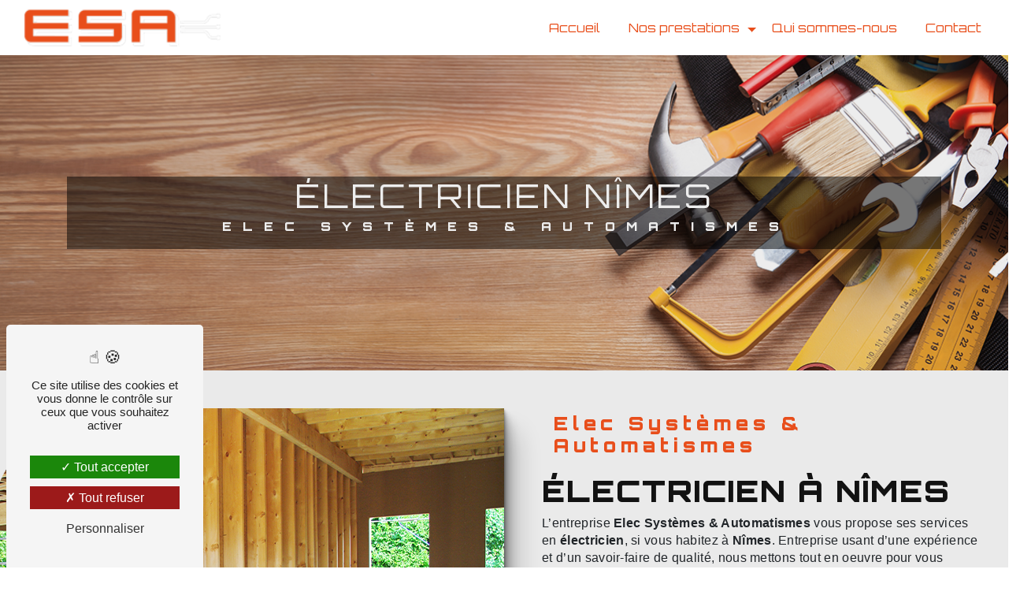

--- FILE ---
content_type: text/html; charset=UTF-8
request_url: https://esa-fermetures.com/fr/page/electricien/nimes
body_size: 10938
content:
<!doctype html>
<html lang="fr">
<head>
    <meta charset="UTF-8"/>
    <meta name="viewport" content="width=device-width, initial-scale=1, shrink-to-fit=no">
    <title>électricien Nîmes - Elec Systèmes &amp; Automatismes</title>
    <script type="text/javascript" src="/bundles/tarteaucitron/tarteaucitron_services.js"></script>
<script type="text/javascript" src="/bundles/tarteaucitron/tarteaucitron.js"></script>
<script type="text/javascript"
        id="init_tac"
        data-iconposition="BottomLeft"
        data-bodyposition="bottom"
        data-iconsrc="/bundles/tarteaucitron/logo-cookies.svg"
        data-iconsrcdisplay="false"
        src="/bundles/tarteaucitron/inittarteaucitron.js">
</script>
                    <link rel="stylesheet" href="/build/new.43f731fb.css"><link href="https://fonts.googleapis.com/css2?family=Orbitron:wght@100;400;900&display=swap"
                  rel="stylesheet">    <link rel="shortcut icon" type="image/png" href="/uploads/media/images/cms/medias/ddce94b195b2c7f94ca32133e9277f0d5cbeb396.png"/><meta name="keywords" content="électricien Nîmes"/>
    <meta name="description" content="    La société Elec Systèmes &amp; Automatismes située près de Nîmes vous propose ses services en électricien. Fort de son expérience, notre équipe dynamique, soudée et serviable est à votre service. Contactez nous au 06 24 705 705, nous saurons vous guider.
"/>

    

    <style>
                .primary-color {
            color: #333;
        }

        .primary-color {
            color: #333;
        }

        .secondary-bg-color {
            background-color: #e84e1b;
        }

        .secondary-color {
            color: #e84e1b;
        }

        .tertiary-bg-color {
            background-color: #fff;
        }

        .tertiary-color {
            color: #fff;
        }

        .config-font {
            font-family: Orbitron, sans-serif;
        }

        @font-face {
  font-family: Orbitron, sans-serif;
  font-style: normal;
  font-weight: 400;
  src: local("sans serif"), local("sans-serif"), local(Orbitron);
  font-display: swap;
}
body::-webkit-scrollbar {
  width: 3px;
}
body {
  scrollbar-width: thin;
  padding-top: 70px !important;
}
/******TITLES******/
h1 {
  color: #e84e1b;
  font-family: Orbitron, sans-serif;
  letter-spacing: 4px;
}
h2 {
  color: #121212;
  font-family: Orbitron, sans-serif;
  letter-spacing: 2px;
}
h2 strong {
  color: #e84e1b;
}
h3 {
  color: #e84e1b;
  font-size: 1.5em;
  font-family: Orbitron, sans-serif;
  letter-spacing: 2px;
}
h4 {
  color: #121212;
  font-family: Orbitron, sans-serif;
  letter-spacing: 2px;
}
h5 {
  color: #121212;
  font-family: Orbitron, sans-serif;
  letter-spacing: 2px;
  font-size: 3em;
  margin: 0.5em;
}
h6 {
  color: #121212;
  font-family: Orbitron, sans-serif;
  letter-spacing: 2px;
}
p {
  letter-spacing: 0.02em;
  line-height: 1.4;
}
a {
  color: #e84e1b;
}
a:hover, a:focus {
  text-decoration: none;
  transition: 0.3s;
}
/******SCROLL******/
.scrollTop {
  background-color: #e84e1b;
  color: #fff;
}
.scrollTop:hover {
  background-color: #e84e1b;
  opacity: 0.8;
  color: #fff;
}
/******SCROLLBAR******/
::-webkit-scrollbar {
  width: 6px;
  background: transparent;
}
::-webkit-scrollbar-thumb {
  background: #e84e1b;
  border-radius: 15px;
}
/******BUTTONS******/
.btn {
  background: #e84e1b;
}
.btn i {
  background-color: #e84e1b;
}
.btn:hover {
  color: #fff;
}
.btn:after {
  background: rgba(60, 60, 60, 0.1);
}
/******Filtre recherche******/
.ui-menu-item {
  border-bottom-left-radius: 5px;
  border-bottom-right-radius: 5px;
}
.ui-menu-item .ui-state-active {
  background-color: #ced4da2b !important;
  border: 1px solid #ced4da !important;
  color: #2b2b2b !important;
}
/******ERROR-PAGE******/
.error-content {
  --blob-color-1: #333;
  --blob-color-2: #e84e1b;
  --blob-color-3: #333;
}
/******TOP-MENU******/
.post .affix-top, .product .affix-top, .services .affix-top, .error .affix-top {
  background-color: #fff !important;
  box-shadow: 0px 5px 20px #00000012;
}
.post .affix-top .nav-link, .post .affix-top .dropdown-toggle, .product .affix-top .nav-link, .product .affix-top .dropdown-toggle, .services .affix-top .nav-link, .services .affix-top .dropdown-toggle, .error .affix-top .nav-link, .error .affix-top .dropdown-toggle {
  color: #e84e1b;
}
.top-menu .affix-top {
  background-color: transparent;
}
.top-menu .affix-top li a {
  font-family: Orbitron, sans-serif;
  color: #e84e1b;
}
.top-menu .affix {
  background-color: #eaeaea;
  box-shadow: 0px 5px 20px #00000012;
}
.top-menu .affix li a {
  font-family: Orbitron, sans-serif;
  color: #e84e1b;
}
.top-menu .error-navbar {
  background-color: #e84e1b !important;
}
.top-menu .navbar-brand {
  font-family: Orbitron, sans-serif;
}
.top-menu .active > a:first-child {
  border-radius: 5px;
  background-color: #e84e1b !important;
  color: #fff;
}
.top-menu .dropdown-menu li a {
  color: #e84e1b;
}
.top-menu .dropdown-menu li:first-child {
  border-top: 1px solid #e84e1b;
}
@media (min-width: 992px) and (max-width: 1200px) {
  .top-menu .affix-top {
    background-color: transparent;
  }
  .top-menu .affix-top li a {
    color: #e84e1b;
  }
  .top-menu .affix-top .active > a:first-child {
    border-radius: 5px;
    background-color: #e84e1b !important;
    color: #fff;
  }
  .top-menu .affix {
    background-color: #fff;
  }
  .top-menu .affix li {
    color: #e84e1b;
  }
  .top-menu .affix .active > a:first-child {
    border-radius: 5px;
    background-color: #e84e1b !important;
    color: #fff;
  }
  .top-menu .btn-call-to-action {
    color: #fff !important;
  }
}
@media (max-width: 992px) {
  .top-menu .affix .navbar-toggler, .top-menu .affix-top .navbar-toggler {
    background-color: #e84e1b;
  }
  .top-menu .affix .navbar-nav li .nav-link, .top-menu .affix .navbar-nav li a, .top-menu .affix-top .navbar-nav li .nav-link, .top-menu .affix-top .navbar-nav li a {
    color: #e84e1b;
  }
  .top-menu .affix .navbar-nav .dropdown-menu, .top-menu .affix-top .navbar-nav .dropdown-menu {
    background-color: rgba(232, 78, 27, 0.1);
  }
  .top-menu .affix .navbar-nav .navbar-toggler, .top-menu .affix-top .navbar-nav .navbar-toggler {
    background-color: #e84e1b;
  }
  .top-menu .affix .navbar-nav .active a, .top-menu .affix-top .navbar-nav .active a {
    border-radius: 5px;
    background-color: #e84e1b;
    color: #fff;
  }
  .top-menu .affix .social-network a, .top-menu .affix-top .social-network a {
    color: #e84e1b;
  }
  .top-menu .affix .btn-call-to-action, .top-menu .affix-top .btn-call-to-action {
    color: #fff;
  }
  .top-menu .navbar-toggler {
    background-color: #e84e1b;
  }
}
/******LEFT-MENU******/
#sidebar {
  background-color: #fff;
}
.sidebar .sidebar-header strong {
  color: #757575;
  font-family: Orbitron, sans-serif;
  letter-spacing: 4px;
  font-size: 1.5em;
}
.sidebar li a {
  font-family: Orbitron, sans-serif;
}
.sidebar li .dropdown-toggle {
  color: #e84e1b !important;
}
.sidebar li .nav-link:hover {
  color: #e84e1b;
  padding-left: 25px;
}
.sidebar .active a:first-child {
  color: #e84e1b;
}
.sidebar .social-network ul:before {
  background-color: #e84e1b;
}
.sidebar .social-network ul li a {
  background-color: #e84e1b;
  color: #fff;
}
.hamburger.is-open .hamb-top, .hamburger.is-open .hamb-middle, .hamburger.is-open .hamb-bottom, .hamburger.is-closed .hamb-top, .hamburger.is-closed .hamb-middle, .hamburger.is-closed .hamb-bottom {
  background: #e84e1b;
}
/******SLIDER******/
.slider-content h3 {
  color: #fff;
}
.slider-content img {
  max-width: 300px;
  height: auto;
}
.slider-content p {
  color: #fff;
}
.slider-content .line-slider-content .line, .slider-content .line-slider-content .line2, .slider-content .line-slider-content .line3, .slider-content .line-slider-content .line4 {
  background: #ffffff;
}
.slider-content .carousel-indicators .active {
  background-color: #333;
}
.slider-content .btn-slider-call-to-action {
  color: #fff;
}
.slider-content .btn-slider-call-to-action:after {
  background-color: #e84e1b;
}
.slider-content .btn-slider-call-to-action:hover i {
  background-color: #fff;
  color: #e84e1b;
}
.slider-content .background-pattern {
  opacity: 0.2;
}
.slider-content .background-opacity-slider {
  background-color: #000;
  opacity: 0.4;
}
/****TWO-COLUMNS****/
.two-columns-content {
  padding: 0;
  background-color: #eaeaea;
}
.two-columns-content .bloc-texte {
  align-items: center;
  background-color: transparent;
  display: flex;
  height: 100%;
  padding: 3em;
}
.two-columns-content .img-content {
  align-items: center;
  display: flex;
  justify-content: center;
  min-height: 300px;
  padding: 3em 0em 3em;
}
.two-columns-content .img-content .parent-auto-resize-img-child a img {
  border-radius: 10em 0em 0em 10em;
  box-shadow: 1px 2px 2px rgba(0, 0, 0, 0.2), 2px 4px 4px rgba(0, 0, 0, 0.2), 4px 8px 8px rgba(0, 0, 0, 0.2), 8px 16px 16px rgba(0, 0, 0, 0.2), 16px 32px 32px rgba(0, 0, 0, 0.2);
  height: fit-content;
  min-width: 100%;
  position: -webkit-sticky;
  position: sticky;
  top: 35vh;
}
.two-columns-content h2 {
  font-size: 2.4em;
  color: #121212;
  font-family: Orbitron, sans-serif;
  letter-spacing: 2px;
  text-transform: uppercase;
  margin-bottom: 0.2em;
}
.two-columns-content h3 {
  color: #e84e1b;
  font-size: 1.5em;
  font-family: Orbitron, sans-serif;
  letter-spacing: 6px;
  text-transform: none;
}
/****TWO COLUMNS PRESENTATION****/
.two-columns-presentation-content .bloc-left h3 {
  color: #e84e1b;
}
.two-columns-presentation-content .bloc-left h1, .two-columns-presentation-content .bloc-left h2, .two-columns-presentation-content .bloc-left p, .two-columns-presentation-content .bloc-left span {
  color: #fff;
}
.two-columns-presentation-content .bloc-left .opacity-left {
  background-color: #333;
}
.two-columns-presentation-content .bloc-left .logo-content img {
  max-width: 300px;
  height: auto;
}
.two-columns-presentation-content .bloc-right h1, .two-columns-presentation-content .bloc-right h2, .two-columns-presentation-content .bloc-right h3, .two-columns-presentation-content .bloc-right p, .two-columns-presentation-content .bloc-right span {
  color: #111;
}
.two-columns-presentation-content .bloc-right .opacity-right {
  background-color: #e84e1b;
}
.two-columns-presentation-content .bloc-right .logo-content img {
  max-width: 300px;
  height: auto;
}
.two-columns-presentation-content .typewrite {
  color: #525252;
  font-family: Orbitron, sans-serif;
  font-size: 2em;
}
/****THREE-COLUMNS-TEXTES**********/
.three-columns-text-content {
  background-color: rgba(232, 78, 27, 0.2);
}
/****TWO-COLUMNS-SLIDER****/
.two-columns-slider-content .text-content .bloc-left {
  background-color: #fff;
  -webkit-box-shadow: 10px 10px 29px -23px black;
  -moz-box-shadow: 10px 10px 29px -23px black;
  box-shadow: 10px 10px 29px -23px black;
}
.two-columns-slider-content .text-content .bloc-right {
  background-color: #fff;
  -webkit-box-shadow: -10px 10px 29px -23px black;
  -moz-box-shadow: -10px 10px 29px -23px black;
  box-shadow: -10px 10px 29px -23px black;
}
.two-columns-slider-content .carousel-caption span {
  color: #fff;
  font-family: Orbitron, sans-serif;
  font-style: italic;
  letter-spacing: 2px;
}
.two-columns-slider-content .carousel-indicators .active {
  background-color: #e84e1b;
}
/****VIDEO-PRESENTATION*****/
.video-container .opacity-video {
  background-color: #000;
  opacity: 0.3;
}
.video-container .text-content h3 {
  color: #fff;
}
.video-container .text-content img {
  max-width: 300px;
  height: auto;
  margin-bottom: 2em;
}
.video-container .text-content h2, .video-container .text-content p {
  color: #fff;
}
.video-container .text-content .btn-video-call-to-action {
  color: #fff;
}
.video-container .text-content .btn-video-call-to-action:after {
  background-color: #e84e1b;
}
.video-container .text-content .btn-video-call-to-action:hover i {
  background-color: #fff;
  color: #e84e1b;
}
.video-container h1 {
  border-bottom: 20px;
  color: #fff;
  font-size: 5em;
  font-weight: 700;
  margin: 0 auto 15px;
  overflow: hidden;
  white-space: nowrap;
  width: 100%;
  text-transform: uppercase;
}
/******BANNER*********/
.banner-content h1, .banner-content h2, .banner-content h3, .banner-content h4, .banner-content h5, .banner-content h6, .banner-content p {
  color: white;
}
.banner-content h3 {
  width: auto;
  background: transparent;
}
.banner-content {
  height: 500px;
  overflow: hidden;
  position: relative;
}
.banner-content h1 {
  font-size: 4em;
  font-family: Orbitron, sans-serif;
  letter-spacing: 4px;
  text-transform: uppercase;
}
.banner-content h2 {
  font-size: 1.5em;
  font-family: Orbitron, sans-serif;
  letter-spacing: 4px;
  text-transform: none;
}
.banner-content .opacity-banner {
  height: 100%;
  left: 0;
  position: absolute;
  top: 0;
  width: 100%;
  z-index: 1;
  background-color: rgba(0, 0, 0, 0.35) !important;
}
.bg-bottom .img {
  background: url(/uploads/media/images/cms/medias/thumb_/cms/medias/6883164486856_images_large.jpeg) no-repeat center 70% !important;
  background-size: cover !important;
}
/******BANNER-VIDEO*********/
.banner-video-content .opacity-banner {
  opacity: 0.1;
  background-color: #000;
}
/******FORM-CONTACT*********/
.form-contact-content h4 {
  font-size: 2.5em;
  color: #e84e1b;
}
.form-contact-content .btn-contact-form:hover:before {
  background-color: #e84e1b;
}
.form-contact-content .form-control:focus {
  border-color: #e84e1b;
  box-shadow: 0 0 0 0.2em rgba(232, 78, 27, 0.35);
}
.form-contact-content .sending-message i {
  color: #e84e1b;
}
/******FORM-GUEST-BOOK*********/
.form-guest-book-content h4 {
  font-size: 2.5em;
  color: #e84e1b;
}
.form-guest-book-content .btn-guest-book-form:hover:before {
  background-color: #e84e1b;
}
.form-guest-book-content .form-control:focus {
  border-color: #e84e1b;
  box-shadow: 0 0 0 0.2em rgba(246, 224, 176, 0.35);
}
.form-guest-book-content .sending-message i {
  color: #e84e1b;
}
/******FORM-CUSTOM*********/
.chosen-container .highlighted {
  background-color: #e84e1b;
}
/******ACTIVITY*********/
.activity-content .activity-template-1 .btn-content a {
  font-family: Orbitron, sans-serif;
  background-color: #e84e1b;
  color: #fff;
}
.activity-content .activity-template-1 .btn-content a:hover {
  background-color: #fff;
  color: #e84e1b;
  border: 1px solid #e84e1b;
}
.activity-content .activity-template-2 .btn-activity-type-2 {
  background-color: rgba(232, 78, 27, 0.8);
}
.activity-content .activity-template-3 {
  color: #fff;
}
.activity-content .activity-template-3 h3 {
  width: auto;
  background: transparent;
  color: #fff;
}
.activity-content .activity-template-3 h3:first-letter {
  font-size: 1.5em;
}
.activity-content .activity-template-4 .card-slider .slick-next:hover {
  border-color: #e84e1b;
  box-shadow: 0.5vmin -0.5vmin 0 #000000;
}
.activity-content .activity-template-4 .card-slider .slick-prev:hover {
  border-color: #e84e1b;
  box-shadow: 0.5vmin -0.5vmin 0 #000000;
}
.activity-content .activity-template-4 .card-slider .slick-dots .slick-active button:before {
  color: #e84e1b;
}
.activity-template-4 #card-slider .slide .card .opacity {
  height: 100%;
  opacity: 0.3;
  position: absolute;
  transition: opacity 0.3s;
  width: 100%;
  z-index: 2;
  background: #e84e1b;
  background: linear-gradient(130deg, #e84e1b 0%, #eaeaea 70%);
}
/******PARTNERS*********/
.partners-content .owl-prev, .partners-content .owl-next {
  background-color: #e84e1b !important;
  color: #fff;
}
.partners-content p {
  font-family: Orbitron, sans-serif;
}
/******GUEST-BOOK*********/
.guest-book-content .item .avatar {
  background-color: #e84e1b;
  color: #fff;
}
.guest-book-content strong {
  font-family: Orbitron, sans-serif;
  color: #e84e1b;
}
.guest-book-content p {
  font-family: Orbitron, sans-serif;
}
/******INFORMATIONS*********/
.informations-content {
  background-color: #e84e1b;
}
.informations-content p, .informations-content strong {
  font-family: Orbitron, sans-serif;
}
.informations-content i {
  color: #fff;
}
.informations-content .item-content .item .informations p {
  margin: 0;
  z-index: 2;
  color: white;
}
.informations-content .item-content .item a {
  color: #fff;
}
.informations-content .item-content .item .icon-content i {
  font-size: 5em;
  margin-right: 10px;
  opacity: 0.9;
}
/******FOOTER*********/
.footer-content {
  background-color: #eaeaea;
  color: #000;
}
.footer-content .btn-seo {
  font-family: Orbitron, sans-serif;
}
.footer-content a {
  color: #000;
}
/******SEO-PAGE*********/
.seo-page .information-seo-item-icon i {
  color: #e84e1b;
}
.seo-page .form-control:focus {
  border-color: #e84e1b;
  box-shadow: 0 0 0 0.2em rgba(232, 78, 27, 0.35);
}
.seo-page .form-title {
  font-family: Orbitron;
}
.seo-page .sending-message i {
  color: #e84e1b;
}
.seo-page .banner-content, .seo-page .banner-content .text-banner-content {
  display: flex;
  justify-content: center;
  font-size: 0.8em;
  background-color: rgba(0, 0, 0, 0.5) !important;
  text-align: center;
  background: none;
}
/******ARTICLES***********/
.articles-list-content .item-category {
  font-family: Orbitron, sans-serif;
  color: #fff;
  background-color: #e84e1b;
}
.articles-list-content .not-found-content p {
  font-family: Orbitron, sans-serif;
}
.articles-list-content .btn-article {
  background-color: #e84e1b;
  color: #fff;
  border: none;
}
.articles-list-content .pagination .active .page-link {
  background-color: #e84e1b;
  border-color: #e84e1b;
}
/******ARTICLES-PAGES*******/
.article-page-content .category-article-page {
  font-family: Orbitron, sans-serif;
  color: #fff;
  background-color: #e84e1b;
}
/******SERVICES***********/
.services-list-content .item-content .item .category {
  font-family: Orbitron, sans-serif;
  color: #e84e1b;
}
.services-list-content .item-content .item .link {
  font-family: Orbitron, sans-serif;
  letter-spacing: 5px;
}
/******SERVICE-PAGES*******/
.service-page-content .category-service-page {
  font-family: Orbitron, sans-serif;
  color: #fff;
  background-color: #e84e1b;
}
/******PRODUCTS***********/
.products-list-content .item-content .item .category {
  font-family: Orbitron, sans-serif;
  color: #e84e1b;
}
.products-list-content .item-content .item .link {
  font-family: Orbitron, sans-serif;
  letter-spacing: 5px;
}
/******PRODUCT-PAGES*******/
.product-page-content .category-product-page {
  font-family: Orbitron, sans-serif;
  color: #fff;
  background-color: #e84e1b;
}
/******DOCUMENT*********/
.document-content .background-pattern {
  background-color: #e84e1b;
}
.document-content .title-content strong {
  font-family: Orbitron, sans-serif;
}
/******ITEMS******/
.items-content {
  background-color: #e84e1b;
}
.items-content h3 {
  color: #fff;
}
.items-content h2 {
  color: #fff;
  font-family: "Orbitron";
  letter-spacing: 2px;
  text-transform: uppercase;
  margin-bottom: 0.5em;
}
.items-content h4 {
  font-size: 1.15em;
  color: #fff;
}
/****** AFTER / BEFORE ***********/
.after-before-content h1, .after-before-content h2, .after-before-content h3, .after-before-content h4 {
  font-family: Orbitron, sans-serif;
  color: #e84e1b;
}
/******COLLAPSE******/
.collapse-container .btn-collapse {
  color: #121212;
}
.collapse-container .icofont-container {
  background-color: #e84e1b;
}
/******SCHEDULE******/
.schedule-content {
  background-color: #e84e1b;
}
.schedule-content h3 {
  width: auto;
  background: transparent;
}
.schedule-content .schedule-content-items:nth-child(2n+1) {
  background: rgba(255, 255, 255, 0.8);
}
.schedule-content .schedule-content-items-active {
  background-color: rgba(0, 0, 0, 0.7);
  color: #fff;
}
/******IMAGE-FULL-WITH******/
.image-full-width-text-content h2, .image-full-width-text-content p {
  color: #fff;
}
.image-full-width-text-content .text-content {
  display: flex;
  justify-content: flex-start;
  padding: 5%;
  background-color: rgba(0, 0, 0, 0.5) !important;
}
.image-full-width-text-content .text-content p {
  font-weight: 200;
  line-height: 1.2;
  margin-bottom: 2em;
  text-transform: none;
}
/******NEWSLETTER******/
.newsletter-content h3 {
  width: auto;
  background: transparent;
}
.newsletter-content a {
  color: #333;
}
.newsletter-content .opacity-newsletter {
  background-color: rgba(232, 78, 27, 0.8);
}
/******Tarte au citron MODULE******/
#tarteaucitronIcon img {
  width: 50px;
}
/****** Gallery type 4 *****/
.gallery-type-4 {
  scrollbar-color: #e84e1b transparent;
}
.gallery-type-4::-webkit-scrollbar-thumb {
  background: #e84e1b;
}
/****** Gauche *****/
.gauche .img-content .parent-auto-resize-img-child a img {
  border-radius: 0em 10em 10em 0em;
}
/****** RESPONSIVE *****/
@media (max-width: 1200px) {
  .navbar-top .navbar-brand img {
    height: auto;
    max-width: 190px;
    padding: 0;
    width: auto;
  }
}
@media (min-width: 992px) and (max-width: 1200px) {
  .top-menu .affix-top {
    background-color: #eaeaea;
  }
}
@media (max-width: 575.98px) {
  .video-container .text-content h2 {
    font-size: 1em !important;
  }
  .video-container h2 {
    font-size: 1.2em;
    letter-spacing: 1px;
    margin-bottom: 15px;
    text-transform: uppercase;
  }
  .video-container .text-content h1 {
    font-size: 1.5em !important;
  }
  .items-content {
    display: flex;
    flex-wrap: wrap;
    justify-content: center;
    padding: 2em 1em;
  }
  .items-content h4 {
    font-size: 1.15em;
    color: #fff;
    margin-bottom: 4em;
  }
  .two-columns-content h2 {
    font-size: 1em;
    color: #121212;
    font-family: Orbitron, sans-serif;
    letter-spacing: 2px;
    text-transform: uppercase;
    margin-bottom: 0.2em;
  }
  .two-columns-content h3 {
    color: #e84e1b;
    font-size: 1.5em;
    font-family: Orbitron, sans-serif;
    letter-spacing: 0px;
    text-transform: none;
  }
  .text-bloc-content {
    padding: 2em 1em;
  }
  h5 {
    color: #121212;
    font-family: Orbitron, sans-serif;
    letter-spacing: 2px;
    font-size: 2em;
    margin: 0.5em;
  }
  .banner-content h1 {
    font-size: 1.7em;
    font-family: Orbitron, sans-serif;
    letter-spacing: 2px;
    text-transform: uppercase;
  }
  .banner-content h2 {
    font-size: 1em;
    font-family: Orbitron, sans-serif;
    letter-spacing: 4px;
    text-transform: none;
  }
  html {
    overflow-x: hidden;
  }
  .image-full-width-text-content .text-content {
    display: flex;
    justify-content: flex-start;
    padding: 13%;
    background-color: rgba(0, 0, 0, 0.5) !important;
  }
}
/* Modifs */
.grid figure img {
  opacity: 1;
}
/****Slider-PRESENTATION*****/
.slider-content .opacity-video {
  background-color: #000;
  opacity: 0.3;
}
.slider-content .text-content h3 {
  color: #fff;
}
.slider-content .text-content img {
  max-width: 300px;
  height: auto;
  margin-bottom: 2em;
}
.slider-content .text-content h2, .slider-content .text-content p {
  color: #fff;
}
.slider-content .text-content .btn-video-call-to-action {
  color: #fff;
}
.slider-content .text-content .btn-video-call-to-action:after {
  background-color: #e84e1b;
}
.slider-content .text-content .btn-video-call-to-action:hover i {
  background-color: #fff;
  color: #e84e1b;
}
.slider-content h1 {
  border-bottom: 20px;
  color: #fff;
  font-size: 5em !important;
  font-weight: 700;
  margin: 0 auto 15px;
  overflow: hidden;
  white-space: nowrap;
  width: 100%;
  text-transform: uppercase;
}
.slider-content h2 {
  font-size: 1.2em !import;
  letter-spacing: 1px;
  margin-bottom: 15px;
  text-transform: uppercase;
}
.slider-content .text-content h1 {
  font-size: 1.5em !important;
}

            </style>

					<!-- Matomo -->
<script type="text/javascript">
  var _paq = window._paq = window._paq || [];
  /* tracker methods like "setCustomDimension" should be called before "trackPageView" */
  _paq.push(['trackPageView']);
  _paq.push(['enableLinkTracking']);
  (function() {
    var u="https://vistalid-statistiques.fr/";
    _paq.push(['setTrackerUrl', u+'matomo.php']);
    _paq.push(['setSiteId', '5933']);
    var d=document, g=d.createElement('script'), s=d.getElementsByTagName('script')[0];
    g.type='text/javascript'; g.async=true; g.src=u+'matomo.js'; s.parentNode.insertBefore(g,s);
  })();
</script>
<!-- End Matomo Code -->

			</head>
	<body class="container-fluid row ">
				<div class="container-fluid">
								<div class="seo">
		            <div class="top-menu">
            <nav id="navbar" class="navbar navbar-expand-lg fixed-top navbar-top affix-top">
                <a class="navbar-brand" href="/fr">
                                            <img  alt="646b1ec842d1f_admin"  title="646b1ec842d1f_admin"  src="/uploads/media/images/cms/medias/thumb_/cms/medias/687fb3b07f6bd_images_medium.png"  width="1000"  height="201"  srcset="/uploads/media/images/cms/medias/thumb_/cms/medias/687fb3b07f6bd_images_small.png 200w, /uploads/media/images/cms/medias/thumb_/cms/medias/687fb3b07f6bd_images_medium.png 1000w, /uploads/media/images/cms/medias/fca2789c911f63d521c923633d0c7fd1ceeefc5e.png 199w"  sizes="(max-width: 1000px) 100vw, 1000px"  loading="lazy" />
                                    </a>
                <button class="navbar-toggler" type="button" data-toggle="collapse" data-target="#navbarsExampleDefault"
                        aria-controls="navbarsExampleDefault" aria-expanded="false" aria-label="Nav Bar">
                    <span class="navbar-toggler-icon"></span>
                </button>

                <div class="collapse navbar-collapse justify-content-end" id="navbarsExampleDefault">
                                                                        <ul class="navbar-nav">
                            
                <li class="first">                    <a class="nav-link" href="/fr/page/accueil">Accueil</a>
    
                            

    </li>


                                                        
                            <li class="dropdown-top-menu-bar" id="dropdown" data-toggle="collapse" aria-expanded="false">                    <a class="nav-link"  data-toggle="collapse" aria-expanded="false" class="dropdown-toggle" href="#pagesubmenu68835cedc7f70nos-prestations">
            Nos prestations
            <a data-toggle="collapse" aria-expanded="false" class="dropdown-toggle"
               href="#pagesubmenu68835cedc7f70nos-prestations"></a>
        </a>
    
                                    <ul class="dropdown-menu" id="pagesubmenu68835cedc7f70nos-prestations">
                            
                <li class="first">                    <a class="nav-link" href="/fr/page/fermeture-industrielle">Fermeture Industrielle</a>
    
                            

    </li>


                    
                <li class="">                    <a class="nav-link" href="/fr/page/menuiserie">Menuiserie</a>
    
                            

    </li>


                    
                <li class="">                    <a class="nav-link" href="/fr/page/electricite">Électricité</a>
    
                            

    </li>


                    
                <li class="">                    <a class="nav-link" href="/fr/page/portails">Portails</a>
    
                            

    </li>


                    
                <li class="">                    <a class="nav-link" href="/fr/page/porte-de-garage">Porte de garage</a>
    
                            

    </li>


                    
                <li class="">                    <a class="nav-link" href="/fr/page/rideaux">Rideaux</a>
    
                            

    </li>


                    
                <li class="">                    <a class="nav-link" href="/fr/page/barrieres-automatiques-et-tourniquets">Barrières automatiques</a>
    
                            

    </li>


                    
                <li class="last">                    <a class="nav-link" href="/fr/page/equipement-de-quai">Équipement de quai</a>
    
                            

    </li>



    </ul>


    </li>


                    
                <li class="">                    <a class="nav-link" href="/fr/page/qui-sommes-nous">Qui sommes-nous</a>
    
                            

    </li>


                    
                <li class="last">                    <a class="nav-link" href="/fr/page/contact">Contact</a>
    
                            

    </li>



    </ul>


                                                                
                                        <div class="social-network">
                                            </div>
                                    </div>
            </nav>
        </div>
        	</div>
				<div role="main" id="content" class="margin-top-main container-fluid">
										<div class="container-fluid">
												<div id="close-sidebar-content">
							    <div class="container-fluid seo-page">
        <div class="container-fluid banner-content"
                                    style="background: url('/uploads/media/images/cms/medias/thumb_/cms/medias/646cc9db54d74_images_large.png') no-repeat center center; background-size: cover;"
                        >
            <div class="opacity-banner"></div>
            <div class="container">
                <div class="col-md-12 text-banner-content">
                    <h1>électricien Nîmes</h1>
                </div>
                <div class="col-md-12 text-banner-content">
                    <h3>Elec Systèmes &amp; Automatismes</h3>
                </div>
            </div>
        </div>
        <div class="container-fluid two-columns-content">
            <div class="row row-eq-height ">
                <div class="col-md-12 col-lg-6 img-content">
                    <div class="parent-auto-resize-img-child">
                                                    <a href="/uploads/media/images/cms/medias/thumb_/cms/medias/646cc9d3ac4e6_images_large.png"
                               data-lightbox="maison bois.png"
                               data-title="maison bois.png">
                                <img  alt="électricien Nîmes"  title="électricien Nîmes"  src="/uploads/media/images/cms/medias/thumb_/cms/medias/646cc9d3ac4e6_images_medium.png"  width="999"  height="643"  srcset="/uploads/media/images/cms/medias/thumb_/cms/medias/646cc9d3ac4e6_images_picto.png 25w, /uploads/media/images/cms/medias/thumb_/cms/medias/646cc9d3ac4e6_images_small.png 200w, /uploads/media/images/cms/medias/thumb_/cms/medias/646cc9d3ac4e6_images_medium.png 999w, /uploads/media/images/cms/medias/thumb_/cms/medias/646cc9d3ac4e6_images_large.png 2300w, /uploads/media/images/cms/medias/08eac8ac5eaffc89029d7617882e7c27a65fd67c.png 844w"  sizes="(max-width: 999px) 100vw, 999px"  class="auto-resize"  loading="lazy" />
                            </a>
                                            </div>
                </div>
                <div class="col-md-12 col-lg-6 text-content">
                    <div class="col-md-12 bloc-texte">
                        <div class="col-md-12">
                            <h3>Elec Systèmes &amp; Automatismes</h3>
                        </div>
                        <div class="col-md-12">
                            <h2>électricien à Nîmes</h2>
                        </div>
                        <div class="position-text">
                            <p>L’entreprise <strong>Elec Systèmes & Automatismes</strong> vous propose ses services en <strong>électricien</strong>, si vous habitez à <strong>Nîmes</strong>. Entreprise usant d’une expérience et d’un savoir-faire de qualité, nous mettons tout en oeuvre pour vous satisfaire. Nous vous accompagnons ainsi dans votre projet de <strong>électricien</strong> et sommes à l’écoute de vos besoins. Si vous habitez à <strong>Nîmes</strong>, nous sommes à votre disposition pour vous transmettre les renseignements nécessaires à votre projet de <strong>électricien</strong>. Notre métier est avant tout notre passion et le partager avec vous renforce encore plus notre désir de réussir. Toute notre équipe est qualifiée et travaille avec propreté et rigueur.</p>
                        </div>
                        <div class="container btn-content">
                            <a href="/fr/page/accueil" class="btn btn-seo">
                                <i class="icofont-arrow-right"></i> En savoir plus
                            </a>
                            <a href="#contact-form" class="btn btn-seo">
                                <i class="icofont-location-arrow"></i> Contactez-nous
                            </a>
                        </div>
                    </div>
                </div>
            </div>
        </div>
        <div class="container-fluid informations-content">
            <div class="col-xl-12 item-content">
                                        <div class="item col-lg-12 col-xl-4" data-aos="fade-down">
        <div class="row">
            <div class="col-lg-12 col-xl-4 icon-content">
                <i class="icofont-location-pin"></i>
            </div>
            <div class="col-lg-12 col-xl-8 informations">
                <div class="col-12">
                    <strong>Adresse</strong>
                </div>
                <div class="col-12">
                    <p>Z.I des Iscles, Impasse des acacias 13160 Chateaurenard</p>
                </div>
            </div>
        </div>
    </div>
    <div class="col-lg-12 col-xl-4" data-aos="fade-up">
        <div class="item">
            <div class="row">
                <div class="col-lg-12 col-xl-4  icon-content">
                    <i class="icofont-phone"></i>
                </div>
                <div class="col-lg-12 col-xl-8  informations">
                    <div class="col-12">
                        <strong>Téléphone</strong>
                    </div>
                    <div class="col-12">
                        <p><a href='tel:06 24 705 705'>06 24 705 705</a></p>
                                            </div>
                </div>
            </div>
        </div>
    </div>
    <div class="col-lg-12 col-xl-4" data-aos="fade-down">
        <div class="item">
            <div class="row">
                <div class="col-lg-12 col-xl-4 icon-content">
                    <i class="icofont-letter"></i>
                </div>
                <div class="col-lg-12 col-xl-8 informations">
                    <div class="col-12">
                        <strong>Email</strong>
                    </div>
                    <div class="col-12">
                        <p><a href='mailto:contact@esa-fermetures.com'>contact@esa-fermetures.com</a></p>
                    </div>
                </div>
            </div>
        </div>
    </div>
                            </div>
        </div>
        <div
                class="form-contact-content" data-aos="fade-down"
        >
                <div id="contact-form">
            <div class="container-fluid form-content">
                                    <div class="form-title-page">
                        N&#039;hésitez pas à nous contacter
                    </div>
                                                    <div class="container">
                                                                                    <div class="form_errors" data-message=""></div>
                                                                                                                <div class="form_errors" data-message=""></div>
                                                                                                                <div class="form_errors" data-message=""></div>
                                                                                                                <div class="form_errors" data-message=""></div>
                                                                                                                <div class="form_errors" data-message=""></div>
                                                                                                                <div class="form_errors" data-message=""></div>
                                                                                                                                                    <div class="form_errors" data-message=""></div>
                                                                    <div class="form_errors" data-message=""></div>
                                                                                                                                                <div class="form_errors" data-message=""></div>
                                                                                                                <div class="form_errors" data-message=""></div>
                                                                                                                <div class="form_errors" data-message=""></div>
                                                                        </div>
                                <form name="front_contact" method="post">
                <div class="container">
                    <div class="row justify-content-center">
                        <div class="col-lg-3">
                            <div class="form-group">
                                <input type="text" id="front_contact_first_name" name="front_contact[first_name]" required="required" class="form-control" placeholder="Prénom" />
                            </div>
                        </div>
                        <div class="col-lg-3">
                            <div class="form-group">
                                <input type="text" id="front_contact_last_name" name="front_contact[last_name]" required="required" class="form-control" placeholder="Nom" />
                            </div>
                        </div>
                        <div class="col-lg-3">
                            <div class="form-group">
                                <input type="tel" id="front_contact_phone" name="front_contact[phone]" class="form-control" placeholder="Téléphone" />
                            </div>
                        </div>
                        <div class="col-lg-3">
                            <div class="form-group">
                                <input type="email" id="front_contact_email" name="front_contact[email]" required="required" class="form-control" placeholder="Email" />
                            </div>
                        </div>
                        <div class="col-lg-12 mt-1">
                            <div class="form-group">
                                <input type="text" id="front_contact_subject" name="front_contact[subject]" required="required" class="form-control" placeholder="Objet" />
                            </div>
                        </div>
                        <div class="col-lg-12 mt-1">
                            <div class="form-group ">
                                <div id="front_contact_spam_front_contact"><div><label for="front_contact_spam_front_contact_spam_front_contact" class="required">Combien font quatre plus neuf</label><select id="front_contact_spam_front_contact_spam_front_contact" name="front_contact[spam_front_contact][spam_front_contact]" class="form-control"><option value="0">0</option><option value="1">1</option><option value="2">2</option><option value="3">3</option><option value="4">4</option><option value="5">5</option><option value="6">6</option><option value="7">7</option><option value="8">8</option><option value="9">9</option><option value="10">10</option><option value="11">11</option><option value="12">12</option><option value="13">13</option><option value="14">14</option><option value="15">15</option><option value="16">16</option><option value="17">17</option><option value="18">18</option><option value="19">19</option><option value="20">20</option></select></div><input type="hidden" id="front_contact_spam_front_contact_verification_front_contact" name="front_contact[spam_front_contact][verification_front_contact]" value="13" /></div>
                            </div>
                        </div>
                        <div class="col-lg-12 mt-1">
                            <div class="form-group ">
                                <textarea id="front_contact_message" name="front_contact[message]" required="required" class="form-control" placeholder="Message" rows="6"></textarea>
                            </div>
                        </div>
                        <div class="col-lg-12">
                            <div class="form-group ">
                                <div class="form-check">
                                    <input type="checkbox" id="front_contact_legal" name="front_contact[legal]" required="required" class="form-check-input" required="required" value="1" />
                                    <label class="form-check-label"
                                           for="contact_submit_contact">En cochant cette case, j&#039;accepte les conditions particulières ci-dessous **</label>
                                </div>
                            </div>
                        </div>
                        <div class="col-lg-12 mt-1">
                            <div class="form-group text-right">
                                <button type="submit" id="front_contact_submit_contact" name="front_contact[submit_contact]" class="btn btn-contact-form">Envoyer</button>
                            </div>
                        </div>
                    </div>
                </div>
                                <input type="hidden" id="front_contact_selected_society" name="front_contact[selected_society]" value="contact@esa-fermetures.com" />
                
            <link rel="stylesheet" href="/bundles/prrecaptcha/css/recaptcha.css">
    
    <script src="https://www.google.com/recaptcha/api.js?render=6Lem5QMnAAAAAI6XhTmKUwPUudbXl7X0jKl_eJYo" async defer></script>

    <script >
        document.addEventListener("DOMContentLoaded", function() {
            var recaptchaField = document.getElementById('front_contact_captcha');
            if (!recaptchaField) return;

            var form = recaptchaField.closest('form');
            if (!form) return;

            form.addEventListener('submit', function (e) {
                if (recaptchaField.value) return;

                e.preventDefault();

                grecaptcha.ready(function () {
                    grecaptcha.execute('6Lem5QMnAAAAAI6XhTmKUwPUudbXl7X0jKl_eJYo', {
                        action: 'form'
                    }).then(function (token) {
                        recaptchaField.value = token;
                        form.submit();
                    });
                });
            });
        });
    </script>

    
    <input type="hidden" id="front_contact_captcha" name="front_contact[captcha]" />

            <div class="recaptcha-text">
            Ce site est protégé par reCAPTCHA. Les
    <a href="https://policies.google.com/privacy">règles de confidentialité</a>  et les
    <a href="https://policies.google.com/terms">conditions d'utilisation</a>  de Google s'appliquent.

        </div>
    <input type="hidden" id="front_contact__token" name="front_contact[_token]" value="baBzY5aJu0IhxQcfeSwnO1xTKaCCgIrdtGnkUak0Uh0" /></form>
            </div>
            <div class="container">
                <p class="legal-form">**
                    Les données personnelles communiquées sont nécessaires aux fins de vous contacter et sont enregistrées dans un fichier informatisé. Elles sont destinées à Elec Systèmes & Automatismes et ses sous-traitants dans le seul but de répondre à votre message. Les données collectées seront communiquées aux seuls destinataires suivants: Elec Systèmes & Automatismes Z.I des Iscles, Impasse des acacias 13160 Chateaurenard contact@esa-fermetures.com. Vous disposez de droits d’accès, de rectification, d’effacement, de portabilité, de limitation, d’opposition, de retrait de votre consentement à tout moment et du droit d’introduire une réclamation auprès d’une autorité de contrôle, ainsi que d’organiser le sort de vos données post-mortem. Vous pouvez exercer ces droits par voie postale à l'adresse Z.I des Iscles, Impasse des acacias 13160 Chateaurenard ou par courrier électronique à l'adresse contact@esa-fermetures.com. Un justificatif d'identité pourra vous être demandé. Nous conservons vos données pendant la période de prise de contact puis pendant la durée de prescription légale aux fins probatoires et de gestion des contentieux. Vous avez le droit de vous inscrire sur la liste d'opposition au démarchage téléphonique, disponible à cette adresse: <a target='_blank' href='https://www.bloctel.gouv.fr/'>Bloctel.gouv.fr</a>. Consultez le site cnil.fr pour plus d’informations sur vos droits.
                </p>
            </div>
        </div>
    </div>
    </div>
						</div>
					</div>
					<footer class="footer-content">
    <div class="container text-center seo-content">
        <a class="btn btn-seo" data-toggle="collapse" href="#frequently_searched" role="button"
           aria-expanded="false" aria-controls="frequently_searched">
            Recherches fréquentes
        </a>
        <div class="collapse" id="frequently_searched">
                            <a href="/fr/page/fermeture-industrielle/marseille">fermeture industrielle Marseille <span>-</span> </a>
                            <a href="/fr/page/fermeture-industrielle/avignon">fermeture industrielle Avignon <span>-</span> </a>
                            <a href="/fr/page/fermeture-industrielle/aix-en-provence">fermeture industrielle Aix en Provence <span>-</span> </a>
                            <a href="/fr/page/fermeture-industrielle/salon-de-provence">fermeture industrielle Salon de Provence <span>-</span> </a>
                            <a href="/fr/page/fermeture-industrielle/cavaillon">fermeture industrielle Cavaillon <span>-</span> </a>
                            <a href="/fr/page/fermeture-industrielle/arles">fermeture industrielle Arles <span>-</span> </a>
                            <a href="/fr/page/fermeture-industrielle/nimes">fermeture industrielle Nîmes <span>-</span> </a>
                            <a href="/fr/page/fermeture-industrielle/vitrolles">fermeture industrielle Vitrolles <span>-</span> </a>
                            <a href="/fr/page/fermeture-industrielle/fos-sur-mer">fermeture industrielle Fos sur mer <span>-</span> </a>
                            <a href="/fr/page/fermeture-industrielle/toulon">fermeture industrielle Toulon <span>-</span> </a>
                            <a href="/fr/page/portails-automatiques/marseille">portails automatiques Marseille <span>-</span> </a>
                            <a href="/fr/page/portails-automatiques/avignon">portails automatiques Avignon <span>-</span> </a>
                            <a href="/fr/page/portails-automatiques/aix-en-provence">portails automatiques Aix en Provence <span>-</span> </a>
                            <a href="/fr/page/portails-automatiques/salon-de-provence">portails automatiques Salon de Provence <span>-</span> </a>
                            <a href="/fr/page/portails-automatiques/cavaillon">portails automatiques Cavaillon <span>-</span> </a>
                            <a href="/fr/page/portails-automatiques/arles">portails automatiques Arles <span>-</span> </a>
                            <a href="/fr/page/portails-automatiques/nimes">portails automatiques Nîmes <span>-</span> </a>
                            <a href="/fr/page/portails-automatiques/vitrolles">portails automatiques Vitrolles <span>-</span> </a>
                            <a href="/fr/page/portails-automatiques/fos-sur-mer">portails automatiques Fos sur mer <span>-</span> </a>
                            <a href="/fr/page/portails-automatiques/toulon">portails automatiques Toulon <span>-</span> </a>
                            <a href="/fr/page/fenetres/marseille">fenêtres Marseille <span>-</span> </a>
                            <a href="/fr/page/fenetres/avignon">fenêtres Avignon <span>-</span> </a>
                            <a href="/fr/page/fenetres/aix-en-provence">fenêtres Aix en Provence <span>-</span> </a>
                            <a href="/fr/page/fenetres/salon-de-provence">fenêtres Salon de Provence <span>-</span> </a>
                            <a href="/fr/page/fenetres/cavaillon">fenêtres Cavaillon <span>-</span> </a>
                            <a href="/fr/page/fenetres/arles">fenêtres Arles <span>-</span> </a>
                            <a href="/fr/page/fenetres/nimes">fenêtres Nîmes <span>-</span> </a>
                            <a href="/fr/page/fenetres/vitrolles">fenêtres Vitrolles <span>-</span> </a>
                            <a href="/fr/page/fenetres/fos-sur-mer">fenêtres Fos sur mer <span>-</span> </a>
                            <a href="/fr/page/fenetres/toulon">fenêtres Toulon <span>-</span> </a>
                            <a href="/fr/page/verandas/marseille">vérandas Marseille <span>-</span> </a>
                            <a href="/fr/page/verandas/avignon">vérandas Avignon <span>-</span> </a>
                            <a href="/fr/page/verandas/aix-en-provence">vérandas Aix en Provence <span>-</span> </a>
                            <a href="/fr/page/verandas/salon-de-provence">vérandas Salon de Provence <span>-</span> </a>
                            <a href="/fr/page/verandas/cavaillon">vérandas Cavaillon <span>-</span> </a>
                            <a href="/fr/page/verandas/arles">vérandas Arles <span>-</span> </a>
                            <a href="/fr/page/verandas/nimes">vérandas Nîmes <span>-</span> </a>
                            <a href="/fr/page/verandas/vitrolles">vérandas Vitrolles <span>-</span> </a>
                            <a href="/fr/page/verandas/fos-sur-mer">vérandas Fos sur mer <span>-</span> </a>
                            <a href="/fr/page/verandas/toulon">vérandas Toulon <span>-</span> </a>
                            <a href="/fr/page/pergolas/marseille">pergolas Marseille <span>-</span> </a>
                            <a href="/fr/page/pergolas/avignon">pergolas Avignon <span>-</span> </a>
                            <a href="/fr/page/pergolas/aix-en-provence">pergolas Aix en Provence <span>-</span> </a>
                            <a href="/fr/page/pergolas/salon-de-provence">pergolas Salon de Provence <span>-</span> </a>
                            <a href="/fr/page/pergolas/cavaillon">pergolas Cavaillon <span>-</span> </a>
                            <a href="/fr/page/pergolas/arles">pergolas Arles <span>-</span> </a>
                            <a href="/fr/page/pergolas/nimes">pergolas Nîmes <span>-</span> </a>
                            <a href="/fr/page/pergolas/vitrolles">pergolas Vitrolles <span>-</span> </a>
                            <a href="/fr/page/pergolas/fos-sur-mer">pergolas Fos sur mer <span>-</span> </a>
                            <a href="/fr/page/pergolas/toulon">pergolas Toulon <span>-</span> </a>
                            <a href="/fr/page/volets/marseille">volets Marseille <span>-</span> </a>
                            <a href="/fr/page/volets/avignon">volets Avignon <span>-</span> </a>
                            <a href="/fr/page/volets/aix-en-provence">volets Aix en Provence <span>-</span> </a>
                            <a href="/fr/page/volets/salon-de-provence">volets Salon de Provence <span>-</span> </a>
                            <a href="/fr/page/volets/cavaillon">volets Cavaillon <span>-</span> </a>
                            <a href="/fr/page/volets/arles">volets Arles <span>-</span> </a>
                            <a href="/fr/page/volets/nimes">volets Nîmes <span>-</span> </a>
                            <a href="/fr/page/volets/vitrolles">volets Vitrolles <span>-</span> </a>
                            <a href="/fr/page/volets/fos-sur-mer">volets Fos sur mer <span>-</span> </a>
                            <a href="/fr/page/volets/toulon">volets Toulon <span>-</span> </a>
                            <a href="/fr/page/portes-de-garage/marseille">portes de garage Marseille <span>-</span> </a>
                            <a href="/fr/page/portes-de-garage/avignon">portes de garage Avignon <span>-</span> </a>
                            <a href="/fr/page/portes-de-garage/aix-en-provence">portes de garage Aix en Provence <span>-</span> </a>
                            <a href="/fr/page/portes-de-garage/salon-de-provence">portes de garage Salon de Provence <span>-</span> </a>
                            <a href="/fr/page/portes-de-garage/cavaillon">portes de garage Cavaillon <span>-</span> </a>
                            <a href="/fr/page/portes-de-garage/arles">portes de garage Arles <span>-</span> </a>
                            <a href="/fr/page/portes-de-garage/nimes">portes de garage Nîmes <span>-</span> </a>
                            <a href="/fr/page/portes-de-garage/vitrolles">portes de garage Vitrolles <span>-</span> </a>
                            <a href="/fr/page/portes-de-garage/fos-sur-mer">portes de garage Fos sur mer <span>-</span> </a>
                            <a href="/fr/page/portes-de-garage/toulon">portes de garage Toulon <span>-</span> </a>
                            <a href="/fr/page/electricite/marseille">électricité Marseille <span>-</span> </a>
                            <a href="/fr/page/electricite/avignon">électricité Avignon <span>-</span> </a>
                            <a href="/fr/page/electricite/aix-en-provence">électricité Aix en Provence <span>-</span> </a>
                            <a href="/fr/page/electricite/salon-de-provence">électricité Salon de Provence <span>-</span> </a>
                            <a href="/fr/page/electricite/cavaillon">électricité Cavaillon <span>-</span> </a>
                            <a href="/fr/page/electricite/arles">électricité Arles <span>-</span> </a>
                            <a href="/fr/page/electricite/nimes">électricité Nîmes <span>-</span> </a>
                            <a href="/fr/page/electricite/vitrolles">électricité Vitrolles <span>-</span> </a>
                            <a href="/fr/page/electricite/fos-sur-mer">électricité Fos sur mer <span>-</span> </a>
                            <a href="/fr/page/electricite/toulon">électricité Toulon <span>-</span> </a>
                            <a href="/fr/page/electricien/marseille">électricien Marseille <span>-</span> </a>
                            <a href="/fr/page/electricien/avignon">électricien Avignon <span>-</span> </a>
                            <a href="/fr/page/electricien/aix-en-provence">électricien Aix en Provence <span>-</span> </a>
                            <a href="/fr/page/electricien/salon-de-provence">électricien Salon de Provence <span>-</span> </a>
                            <a href="/fr/page/electricien/cavaillon">électricien Cavaillon <span>-</span> </a>
                            <a href="/fr/page/electricien/arles">électricien Arles <span>-</span> </a>
                            <a href="/fr/page/electricien/nimes">électricien Nîmes <span>-</span> </a>
                            <a href="/fr/page/electricien/vitrolles">électricien Vitrolles <span>-</span> </a>
                            <a href="/fr/page/electricien/fos-sur-mer">électricien Fos sur mer <span>-</span> </a>
                            <a href="/fr/page/electricien/toulon">électricien Toulon <span>-</span> </a>
                            <a href="/fr/page/barrieres-automatiques-et-tourniquets/marseille">barrières automatiques et tourniquets Marseille <span>-</span> </a>
                            <a href="/fr/page/barrieres-automatiques-et-tourniquets/avignon">barrières automatiques et tourniquets Avignon <span>-</span> </a>
                            <a href="/fr/page/barrieres-automatiques-et-tourniquets/aix-en-provence">barrières automatiques et tourniquets Aix en Provence <span>-</span> </a>
                            <a href="/fr/page/barrieres-automatiques-et-tourniquets/salon-de-provence">barrières automatiques et tourniquets Salon de Provence <span>-</span> </a>
                            <a href="/fr/page/barrieres-automatiques-et-tourniquets/cavaillon">barrières automatiques et tourniquets Cavaillon <span>-</span> </a>
                            <a href="/fr/page/barrieres-automatiques-et-tourniquets/arles">barrières automatiques et tourniquets Arles <span>-</span> </a>
                            <a href="/fr/page/barrieres-automatiques-et-tourniquets/nimes">barrières automatiques et tourniquets Nîmes <span>-</span> </a>
                            <a href="/fr/page/barrieres-automatiques-et-tourniquets/vitrolles">barrières automatiques et tourniquets Vitrolles <span>-</span> </a>
                            <a href="/fr/page/barrieres-automatiques-et-tourniquets/fos-sur-mer">barrières automatiques et tourniquets Fos sur mer <span>-</span> </a>
                            <a href="/fr/page/barrieres-automatiques-et-tourniquets/toulon">barrières automatiques et tourniquets Toulon <span>-</span> </a>
                            <a href="/fr/page/equipement-de-quai/marseille">équipement de quai Marseille <span>-</span> </a>
                            <a href="/fr/page/equipement-de-quai/avignon">équipement de quai Avignon <span>-</span> </a>
                            <a href="/fr/page/equipement-de-quai/aix-en-provence">équipement de quai Aix en Provence <span>-</span> </a>
                            <a href="/fr/page/equipement-de-quai/salon-de-provence">équipement de quai Salon de Provence <span>-</span> </a>
                            <a href="/fr/page/equipement-de-quai/cavaillon">équipement de quai Cavaillon <span>-</span> </a>
                            <a href="/fr/page/equipement-de-quai/arles">équipement de quai Arles <span>-</span> </a>
                            <a href="/fr/page/equipement-de-quai/nimes">équipement de quai Nîmes <span>-</span> </a>
                            <a href="/fr/page/equipement-de-quai/vitrolles">équipement de quai Vitrolles <span>-</span> </a>
                            <a href="/fr/page/equipement-de-quai/fos-sur-mer">équipement de quai Fos sur mer <span>-</span> </a>
                            <a href="/fr/page/equipement-de-quai/toulon">équipement de quai Toulon <span>-</span> </a>
                            <a href="/fr/page/rideaux-metalliques/marseille">rideaux métalliques Marseille <span>-</span> </a>
                            <a href="/fr/page/rideaux-metalliques/avignon">rideaux métalliques Avignon <span>-</span> </a>
                            <a href="/fr/page/rideaux-metalliques/aix-en-provence">rideaux métalliques Aix en Provence <span>-</span> </a>
                            <a href="/fr/page/rideaux-metalliques/salon-de-provence">rideaux métalliques Salon de Provence <span>-</span> </a>
                            <a href="/fr/page/rideaux-metalliques/cavaillon">rideaux métalliques Cavaillon <span>-</span> </a>
                            <a href="/fr/page/rideaux-metalliques/arles">rideaux métalliques Arles <span>-</span> </a>
                            <a href="/fr/page/rideaux-metalliques/nimes">rideaux métalliques Nîmes <span>-</span> </a>
                            <a href="/fr/page/rideaux-metalliques/vitrolles">rideaux métalliques Vitrolles <span>-</span> </a>
                            <a href="/fr/page/rideaux-metalliques/fos-sur-mer">rideaux métalliques Fos sur mer <span>-</span> </a>
                            <a href="/fr/page/rideaux-metalliques/toulon">rideaux métalliques Toulon <span>-</span> </a>
                            <a href="/fr/page/volets-roulants/marseille">Volets roulants Marseille <span>-</span> </a>
                            <a href="/fr/page/volets-roulants/avignon">Volets roulants Avignon <span>-</span> </a>
                            <a href="/fr/page/volets-roulants/aix-en-provence">Volets roulants Aix en Provence <span>-</span> </a>
                            <a href="/fr/page/volets-roulants/salon-de-provence">Volets roulants Salon de Provence <span>-</span> </a>
                            <a href="/fr/page/volets-roulants/cavaillon">Volets roulants Cavaillon <span>-</span> </a>
                            <a href="/fr/page/volets-roulants/arles">Volets roulants Arles <span>-</span> </a>
                            <a href="/fr/page/volets-roulants/nimes">Volets roulants Nîmes <span>-</span> </a>
                            <a href="/fr/page/volets-roulants/vitrolles">Volets roulants Vitrolles <span>-</span> </a>
                            <a href="/fr/page/volets-roulants/fos-sur-mer">Volets roulants Fos sur mer <span>-</span> </a>
                            <a href="/fr/page/volets-roulants/toulon">Volets roulants Toulon <span>-</span> </a>
                            <a href="/fr/page/volets-battants/marseille">volets battants Marseille <span>-</span> </a>
                            <a href="/fr/page/volets-battants/avignon">volets battants Avignon <span>-</span> </a>
                            <a href="/fr/page/volets-battants/aix-en-provence">volets battants Aix en Provence <span>-</span> </a>
                            <a href="/fr/page/volets-battants/salon-de-provence">volets battants Salon de Provence <span>-</span> </a>
                            <a href="/fr/page/volets-battants/cavaillon">volets battants Cavaillon <span>-</span> </a>
                            <a href="/fr/page/volets-battants/arles">volets battants Arles <span>-</span> </a>
                            <a href="/fr/page/volets-battants/nimes">volets battants Nîmes <span>-</span> </a>
                            <a href="/fr/page/volets-battants/vitrolles">volets battants Vitrolles <span>-</span> </a>
                            <a href="/fr/page/volets-battants/fos-sur-mer">volets battants Fos sur mer <span>-</span> </a>
                            <a href="/fr/page/volets-battants/toulon">volets battants Toulon <span>-</span> </a>
                            <a href="/fr/page/volets-provencaux/marseille">volets provençaux Marseille <span>-</span> </a>
                            <a href="/fr/page/volets-provencaux/avignon">volets provençaux Avignon <span>-</span> </a>
                            <a href="/fr/page/volets-provencaux/aix-en-provence">volets provençaux Aix en Provence <span>-</span> </a>
                            <a href="/fr/page/volets-provencaux/salon-de-provence">volets provençaux Salon de Provence <span>-</span> </a>
                            <a href="/fr/page/volets-provencaux/cavaillon">volets provençaux Cavaillon <span>-</span> </a>
                            <a href="/fr/page/volets-provencaux/arles">volets provençaux Arles <span>-</span> </a>
                            <a href="/fr/page/volets-provencaux/nimes">volets provençaux Nîmes <span>-</span> </a>
                            <a href="/fr/page/volets-provencaux/vitrolles">volets provençaux Vitrolles <span>-</span> </a>
                            <a href="/fr/page/volets-provencaux/fos-sur-mer">volets provençaux Fos sur mer <span>-</span> </a>
                            <a href="/fr/page/volets-provencaux/toulon">volets provençaux Toulon <span>-</span> </a>
                            <a href="/fr/page/velux/marseille">velux Marseille <span>-</span> </a>
                            <a href="/fr/page/velux/avignon">velux Avignon <span>-</span> </a>
                            <a href="/fr/page/velux/aix-en-provence">velux Aix en Provence <span>-</span> </a>
                            <a href="/fr/page/velux/salon-de-provence">velux Salon de Provence <span>-</span> </a>
                            <a href="/fr/page/velux/cavaillon">velux Cavaillon <span>-</span> </a>
                            <a href="/fr/page/velux/arles">velux Arles <span>-</span> </a>
                            <a href="/fr/page/velux/nimes">velux Nîmes <span>-</span> </a>
                            <a href="/fr/page/velux/vitrolles">velux Vitrolles <span>-</span> </a>
                            <a href="/fr/page/velux/fos-sur-mer">velux Fos sur mer <span>-</span> </a>
                            <a href="/fr/page/velux/toulon">velux Toulon <span>-</span> </a>
                            <a href="/fr/page/baie-vitree/marseille">baie vitrée Marseille <span>-</span> </a>
                            <a href="/fr/page/baie-vitree/avignon">baie vitrée Avignon <span>-</span> </a>
                            <a href="/fr/page/baie-vitree/aix-en-provence">baie vitrée Aix en Provence <span>-</span> </a>
                            <a href="/fr/page/baie-vitree/salon-de-provence">baie vitrée Salon de Provence <span>-</span> </a>
                            <a href="/fr/page/baie-vitree/cavaillon">baie vitrée Cavaillon <span>-</span> </a>
                            <a href="/fr/page/baie-vitree/arles">baie vitrée Arles <span>-</span> </a>
                            <a href="/fr/page/baie-vitree/nimes">baie vitrée Nîmes <span>-</span> </a>
                            <a href="/fr/page/baie-vitree/vitrolles">baie vitrée Vitrolles <span>-</span> </a>
                            <a href="/fr/page/baie-vitree/fos-sur-mer">baie vitrée Fos sur mer <span>-</span> </a>
                            <a href="/fr/page/baie-vitree/toulon">baie vitrée Toulon <span>-</span> </a>
                    </div>
    </div>
    <div class="container-fluid informations-seo-content">
        <p>
            &copy; <a href="https://www.vistalid.fr/">Vistalid </a> &nbsp- 2025
            - Tous droits réservés -&nbsp<a href="/fr/page/mentions-legales"> Mentions légales </a>&nbsp - &nbsp<a id="tarteaucitronManager"> Gestion des cookies </a>
        </p>
    </div>
</footer>				</div>
									<a href="#content" class="scrollTop" style="display: none;">
						<i class="icofont-long-arrow-up icofont-2x"></i>
					</a>
							</div>
							<script src="/build/runtime.24175ed7.js"></script><script src="/build/new.c2aa593b.js"></script>
						</body>
</html>


--- FILE ---
content_type: text/html; charset=utf-8
request_url: https://www.google.com/recaptcha/api2/anchor?ar=1&k=6Lem5QMnAAAAAI6XhTmKUwPUudbXl7X0jKl_eJYo&co=aHR0cHM6Ly9lc2EtZmVybWV0dXJlcy5jb206NDQz&hl=en&v=TkacYOdEJbdB_JjX802TMer9&size=invisible&anchor-ms=20000&execute-ms=15000&cb=b3judtajmo4b
body_size: 45643
content:
<!DOCTYPE HTML><html dir="ltr" lang="en"><head><meta http-equiv="Content-Type" content="text/html; charset=UTF-8">
<meta http-equiv="X-UA-Compatible" content="IE=edge">
<title>reCAPTCHA</title>
<style type="text/css">
/* cyrillic-ext */
@font-face {
  font-family: 'Roboto';
  font-style: normal;
  font-weight: 400;
  src: url(//fonts.gstatic.com/s/roboto/v18/KFOmCnqEu92Fr1Mu72xKKTU1Kvnz.woff2) format('woff2');
  unicode-range: U+0460-052F, U+1C80-1C8A, U+20B4, U+2DE0-2DFF, U+A640-A69F, U+FE2E-FE2F;
}
/* cyrillic */
@font-face {
  font-family: 'Roboto';
  font-style: normal;
  font-weight: 400;
  src: url(//fonts.gstatic.com/s/roboto/v18/KFOmCnqEu92Fr1Mu5mxKKTU1Kvnz.woff2) format('woff2');
  unicode-range: U+0301, U+0400-045F, U+0490-0491, U+04B0-04B1, U+2116;
}
/* greek-ext */
@font-face {
  font-family: 'Roboto';
  font-style: normal;
  font-weight: 400;
  src: url(//fonts.gstatic.com/s/roboto/v18/KFOmCnqEu92Fr1Mu7mxKKTU1Kvnz.woff2) format('woff2');
  unicode-range: U+1F00-1FFF;
}
/* greek */
@font-face {
  font-family: 'Roboto';
  font-style: normal;
  font-weight: 400;
  src: url(//fonts.gstatic.com/s/roboto/v18/KFOmCnqEu92Fr1Mu4WxKKTU1Kvnz.woff2) format('woff2');
  unicode-range: U+0370-0377, U+037A-037F, U+0384-038A, U+038C, U+038E-03A1, U+03A3-03FF;
}
/* vietnamese */
@font-face {
  font-family: 'Roboto';
  font-style: normal;
  font-weight: 400;
  src: url(//fonts.gstatic.com/s/roboto/v18/KFOmCnqEu92Fr1Mu7WxKKTU1Kvnz.woff2) format('woff2');
  unicode-range: U+0102-0103, U+0110-0111, U+0128-0129, U+0168-0169, U+01A0-01A1, U+01AF-01B0, U+0300-0301, U+0303-0304, U+0308-0309, U+0323, U+0329, U+1EA0-1EF9, U+20AB;
}
/* latin-ext */
@font-face {
  font-family: 'Roboto';
  font-style: normal;
  font-weight: 400;
  src: url(//fonts.gstatic.com/s/roboto/v18/KFOmCnqEu92Fr1Mu7GxKKTU1Kvnz.woff2) format('woff2');
  unicode-range: U+0100-02BA, U+02BD-02C5, U+02C7-02CC, U+02CE-02D7, U+02DD-02FF, U+0304, U+0308, U+0329, U+1D00-1DBF, U+1E00-1E9F, U+1EF2-1EFF, U+2020, U+20A0-20AB, U+20AD-20C0, U+2113, U+2C60-2C7F, U+A720-A7FF;
}
/* latin */
@font-face {
  font-family: 'Roboto';
  font-style: normal;
  font-weight: 400;
  src: url(//fonts.gstatic.com/s/roboto/v18/KFOmCnqEu92Fr1Mu4mxKKTU1Kg.woff2) format('woff2');
  unicode-range: U+0000-00FF, U+0131, U+0152-0153, U+02BB-02BC, U+02C6, U+02DA, U+02DC, U+0304, U+0308, U+0329, U+2000-206F, U+20AC, U+2122, U+2191, U+2193, U+2212, U+2215, U+FEFF, U+FFFD;
}
/* cyrillic-ext */
@font-face {
  font-family: 'Roboto';
  font-style: normal;
  font-weight: 500;
  src: url(//fonts.gstatic.com/s/roboto/v18/KFOlCnqEu92Fr1MmEU9fCRc4AMP6lbBP.woff2) format('woff2');
  unicode-range: U+0460-052F, U+1C80-1C8A, U+20B4, U+2DE0-2DFF, U+A640-A69F, U+FE2E-FE2F;
}
/* cyrillic */
@font-face {
  font-family: 'Roboto';
  font-style: normal;
  font-weight: 500;
  src: url(//fonts.gstatic.com/s/roboto/v18/KFOlCnqEu92Fr1MmEU9fABc4AMP6lbBP.woff2) format('woff2');
  unicode-range: U+0301, U+0400-045F, U+0490-0491, U+04B0-04B1, U+2116;
}
/* greek-ext */
@font-face {
  font-family: 'Roboto';
  font-style: normal;
  font-weight: 500;
  src: url(//fonts.gstatic.com/s/roboto/v18/KFOlCnqEu92Fr1MmEU9fCBc4AMP6lbBP.woff2) format('woff2');
  unicode-range: U+1F00-1FFF;
}
/* greek */
@font-face {
  font-family: 'Roboto';
  font-style: normal;
  font-weight: 500;
  src: url(//fonts.gstatic.com/s/roboto/v18/KFOlCnqEu92Fr1MmEU9fBxc4AMP6lbBP.woff2) format('woff2');
  unicode-range: U+0370-0377, U+037A-037F, U+0384-038A, U+038C, U+038E-03A1, U+03A3-03FF;
}
/* vietnamese */
@font-face {
  font-family: 'Roboto';
  font-style: normal;
  font-weight: 500;
  src: url(//fonts.gstatic.com/s/roboto/v18/KFOlCnqEu92Fr1MmEU9fCxc4AMP6lbBP.woff2) format('woff2');
  unicode-range: U+0102-0103, U+0110-0111, U+0128-0129, U+0168-0169, U+01A0-01A1, U+01AF-01B0, U+0300-0301, U+0303-0304, U+0308-0309, U+0323, U+0329, U+1EA0-1EF9, U+20AB;
}
/* latin-ext */
@font-face {
  font-family: 'Roboto';
  font-style: normal;
  font-weight: 500;
  src: url(//fonts.gstatic.com/s/roboto/v18/KFOlCnqEu92Fr1MmEU9fChc4AMP6lbBP.woff2) format('woff2');
  unicode-range: U+0100-02BA, U+02BD-02C5, U+02C7-02CC, U+02CE-02D7, U+02DD-02FF, U+0304, U+0308, U+0329, U+1D00-1DBF, U+1E00-1E9F, U+1EF2-1EFF, U+2020, U+20A0-20AB, U+20AD-20C0, U+2113, U+2C60-2C7F, U+A720-A7FF;
}
/* latin */
@font-face {
  font-family: 'Roboto';
  font-style: normal;
  font-weight: 500;
  src: url(//fonts.gstatic.com/s/roboto/v18/KFOlCnqEu92Fr1MmEU9fBBc4AMP6lQ.woff2) format('woff2');
  unicode-range: U+0000-00FF, U+0131, U+0152-0153, U+02BB-02BC, U+02C6, U+02DA, U+02DC, U+0304, U+0308, U+0329, U+2000-206F, U+20AC, U+2122, U+2191, U+2193, U+2212, U+2215, U+FEFF, U+FFFD;
}
/* cyrillic-ext */
@font-face {
  font-family: 'Roboto';
  font-style: normal;
  font-weight: 900;
  src: url(//fonts.gstatic.com/s/roboto/v18/KFOlCnqEu92Fr1MmYUtfCRc4AMP6lbBP.woff2) format('woff2');
  unicode-range: U+0460-052F, U+1C80-1C8A, U+20B4, U+2DE0-2DFF, U+A640-A69F, U+FE2E-FE2F;
}
/* cyrillic */
@font-face {
  font-family: 'Roboto';
  font-style: normal;
  font-weight: 900;
  src: url(//fonts.gstatic.com/s/roboto/v18/KFOlCnqEu92Fr1MmYUtfABc4AMP6lbBP.woff2) format('woff2');
  unicode-range: U+0301, U+0400-045F, U+0490-0491, U+04B0-04B1, U+2116;
}
/* greek-ext */
@font-face {
  font-family: 'Roboto';
  font-style: normal;
  font-weight: 900;
  src: url(//fonts.gstatic.com/s/roboto/v18/KFOlCnqEu92Fr1MmYUtfCBc4AMP6lbBP.woff2) format('woff2');
  unicode-range: U+1F00-1FFF;
}
/* greek */
@font-face {
  font-family: 'Roboto';
  font-style: normal;
  font-weight: 900;
  src: url(//fonts.gstatic.com/s/roboto/v18/KFOlCnqEu92Fr1MmYUtfBxc4AMP6lbBP.woff2) format('woff2');
  unicode-range: U+0370-0377, U+037A-037F, U+0384-038A, U+038C, U+038E-03A1, U+03A3-03FF;
}
/* vietnamese */
@font-face {
  font-family: 'Roboto';
  font-style: normal;
  font-weight: 900;
  src: url(//fonts.gstatic.com/s/roboto/v18/KFOlCnqEu92Fr1MmYUtfCxc4AMP6lbBP.woff2) format('woff2');
  unicode-range: U+0102-0103, U+0110-0111, U+0128-0129, U+0168-0169, U+01A0-01A1, U+01AF-01B0, U+0300-0301, U+0303-0304, U+0308-0309, U+0323, U+0329, U+1EA0-1EF9, U+20AB;
}
/* latin-ext */
@font-face {
  font-family: 'Roboto';
  font-style: normal;
  font-weight: 900;
  src: url(//fonts.gstatic.com/s/roboto/v18/KFOlCnqEu92Fr1MmYUtfChc4AMP6lbBP.woff2) format('woff2');
  unicode-range: U+0100-02BA, U+02BD-02C5, U+02C7-02CC, U+02CE-02D7, U+02DD-02FF, U+0304, U+0308, U+0329, U+1D00-1DBF, U+1E00-1E9F, U+1EF2-1EFF, U+2020, U+20A0-20AB, U+20AD-20C0, U+2113, U+2C60-2C7F, U+A720-A7FF;
}
/* latin */
@font-face {
  font-family: 'Roboto';
  font-style: normal;
  font-weight: 900;
  src: url(//fonts.gstatic.com/s/roboto/v18/KFOlCnqEu92Fr1MmYUtfBBc4AMP6lQ.woff2) format('woff2');
  unicode-range: U+0000-00FF, U+0131, U+0152-0153, U+02BB-02BC, U+02C6, U+02DA, U+02DC, U+0304, U+0308, U+0329, U+2000-206F, U+20AC, U+2122, U+2191, U+2193, U+2212, U+2215, U+FEFF, U+FFFD;
}

</style>
<link rel="stylesheet" type="text/css" href="https://www.gstatic.com/recaptcha/releases/TkacYOdEJbdB_JjX802TMer9/styles__ltr.css">
<script nonce="8usGce6KwsSdzbQ3XulZ5w" type="text/javascript">window['__recaptcha_api'] = 'https://www.google.com/recaptcha/api2/';</script>
<script type="text/javascript" src="https://www.gstatic.com/recaptcha/releases/TkacYOdEJbdB_JjX802TMer9/recaptcha__en.js" nonce="8usGce6KwsSdzbQ3XulZ5w">
      
    </script></head>
<body><div id="rc-anchor-alert" class="rc-anchor-alert"></div>
<input type="hidden" id="recaptcha-token" value="[base64]">
<script type="text/javascript" nonce="8usGce6KwsSdzbQ3XulZ5w">
      recaptcha.anchor.Main.init("[\x22ainput\x22,[\x22bgdata\x22,\x22\x22,\[base64]/[base64]/[base64]/[base64]/[base64]/[base64]/[base64]/[base64]/[base64]/[base64]/[base64]/[base64]/[base64]/[base64]\\u003d\x22,\[base64]\x22,\x22w7VaAsO/eWLCvFd8w6oiHGFEMUzCucKmwoYeV8Orw77Dq8Oxw4pFVxhhKsOsw6Nsw4FVGxQaT3PCo8KYFEvDgMO6w5Q5CCjDgMKNwr3CvGPDngfDl8KId3nDsg0aJFbDosOYwr3ClcKhacOxD09Wwrs4w6/CsMO4w7PDsSElZXFDKw1Fw6dZwpI/w6saRMKEwrZ3wqYmwpPCmMODEsKlOi9vZS7DjsO9w7Y/EMKDwoAUXsK6wrF3GcOVN8O1b8O5MMKswrrDjwfDtMKNVG9af8ODw6dGwr/Cv3BkX8KFwoQUJxPCpw45MDkEWT7DrMK8w7zChl7ClsKFw408w68cwq4XF8OPwr8Yw4MHw6nDoH5GK8Kjw7UEw5kfwrbCskECN2bCu8O4fTMbw67CvsOIwovCr3HDtcKQDWAdMEEWwrgswpHDtA/Cn0xywqxialjCmcKcSsOoY8KqwpvDucKJwo7CvCnDhG4kw7nDmsKZwodzecK7PWLCt8O2YU7DpT9ww55KwrINPRPCtUlGw7rCvsK+wosrw7Erwo/[base64]/DlsOhN8OMwrzCnDU0w64/[base64]/Cq8O5wpHCjwPCusKawozDkkDDmFLCssOIw5DDpMKdIsOXHMKVw6Z9GMKSwp0Ew47ClcKiWMOwwobDkl17wqLDsRk3w61rwqvCsSwzwoDDoMOVw65UDsK2b8OxfxjCtQBeVX4lIMO3Y8Kzw4g/P0HDrQLCjXvDjMOfwqTDmSEswpjDukzCkAfCucKOK8O7fcKBwpzDpcO/[base64]/CkE1nacOkYsKIVl0owqlrworCj8OhE8Oewrwnwo8tUcKFw7E/WBp8NsKvFMKXwqrDuMOxAMOEalnDvkxiFn4EdVN3wojCscOhC8KiE8OMw7TDkSnCuHPCmCh0wqZyw5vDnU0oEzBad8OUWitQwpDCqxnCscKzw6lewrjCrcKiw6XCk8K5w6QmwqLChHd3w6fDh8KrwrDDr8OCw5HDgw4/wp5cw6HDosOwwrzDlGzCucOYw5tqMD0lGAjDkFxlRD/DjkjDqQBNXsKdwq7DhDLClFhPFcKCw7JmIsKmGiLCnMKKwplDc8OTEgzCpMODwovDqcO+wqLDiATCrVIYDgp2w6fDrcOPCsK9RmJ5CcOHw4Rww4bCgMOUwrTDqcKKw5vDl8KEOG/Ct243wp9yw7bDssKqQh3Cig1CwrAZwpnCjcOww7vCkEImwr/[base64]/cHc4KWgiN8KmwqlvMAg/cMOBcsOKOcOhw5Ehf1EiQg9NwpjCg8OjWVFkETPDiMOjw4E8w6jDpw1vw6diUzchdsKEwoRXa8KtZDpsw7nDoMOAwqo2wrtaw4YVD8O/w4HDg8OgOMOWSmZNwoXCj8Ojw4nDsmnCngfCn8KuFsOJEF0ew5fCi8K9wqQzUFFMwrLDgHnDu8OmWcKPwpZMYTzDhSbCkUBXwp1qIC5iw6hxw4nDusKHNy7Crh7CicKRYT/CrCXDpcKlwpF9wpfCo8OAMTjDjhU3Ki/DqMOAwqLCpcO6wo1fWsOKecKJwo1ALzMsU8OiwrAEw7B7PWQeBBwqUcOTw7sjVw4kRXDCi8OGLMOOwprDvHvDjMKHQALCixjCpmJ5W8OLw5khw5/CjcK8wrpXw45fw44wPVsTBk01GFLCm8KTbsK8eCMUHsOSwpsTecORwrxkRMKuDw5ZwqNwJ8O/wonCusOBSjlpwrROw4nCuznCgsKCw6h6NxbCqMKdw4fCjxVGDsK/wo7CjWjDpcKOw7Mkw6ZuFn3CjsKAw7jDklXCo8KZeMO7HCVkwoDCkhMkOjoiwoVyw4DCqcO/wqPDm8OIwpjDglPCgcKKw5YUw6cOw61RMMKBw4fCmGjCjSTCgRtuI8KzG8K7DE4Tw7ohaMO2woIBwolgXcK8w7sww4x0esOMw45VAcOoEcOew64yw6M0PcO0wod9PCpjLndUw45iPirDgA9Cwq/DkVbCjMOGcAjDr8KFwo/DgcOxw4s+wqhNDhMXPy1yAcOmw5g7XHQXwrtyeMKlwpPDvMOYdRLDpMKRw6tHLSPDqB8yw4xNwpVfAMKawprCrmxKaMOcw4UZwrnDjxvCs8O/EsKdM8OZAE/DkzbCjsO0wqvCvjogT8OWw6rClMOSCV3DnMOJwqkAwojDhsOsMsO2w4bCn8OwwojCosOgwoPCs8OVa8KPw4HDoWw7DBTCssOkw4HDgsOhViM/L8O4YXxfw6Qmw7/Dl8OXwqXCvm/CpVAnwoVqI8K4DsOGfcK9wq0Uw6nDl2Edw7tsw6XCpcK9w4Yww5VZworDvsKhYhAzwrNgHMKPbMOJVsOjRwLDjQckRMOfw5rDk8Oowq97w5EdwoB2w5ZTwqs+IlHDgAAEaQ3Cn8O9w4c9GMKwwrwyw4/DlDHCgS8Gw5zCtsOpw6Q8w6sdfcOiwrc6HxN/QsK7SjjDqwTCpcOCwp97wo5mwpfDjlDCljBZcnQlU8O4w4fCsMOEwphrfmsLwowYCEjDpUgaeVk/w5QGw6cvDsKWJcKLKDrCrMK2ccOQJ8KzeCvDhFJubEIPwr5Zwr8JM0cMEnE3w7vCvMO7H8Ouw6/[base64]/CtF1jQ8K4PsOeecK3B8Olw7/Cu1rCucKWdyEAwqZ0M8OOF2saBMK3D8Ogw6vDpMOlw5zCnsO9EcK7XBx/w5vCjMKKwqtpwpnDuU7DlsOBwpnCtXXCsg/Crnx0w7vCvW1aw5jCszjDn3J5wofDnGnDnsO0Ul3Cn8ObwqF2eMKzIz0+WMKuwrM+w5vDm8Ouw7bCsRYpScOWw67DgsKJwppzwoM/esOlLkDDh3XCiMKQwo7CisKmwq1UwrvDuELCuSfCj8Krw7tlRXdNe0fCjknChQLCqcKswoPDiMOHLcOgc8KxwqYKA8OIwp1Fw5Akwq9Bwr5/OsO8w4DCrgLClMKYTHo4IMK9wqbDhiN1wrNRUcKRNsOxcRTCuVdQCGvChTVZw6QxV8KSLcKhw4jDtm3CmxbDpsKHJsOzwojCnUvCr1jCoknDujJuBcOBw73CuHpYwqQawqbDmgVWLytoNCtcwonDuRPDrcOheCjCoMOofhFcwrwDwqMtwplQwpzCsVkpw4/CmQTCjcOBeV7CrjtIw6rCpzg+ZGPCojUOYcOLaGjCjX8rwovDgsKrwoQGZFnCllstFsKILsOZwo/DtgnCil7DsMKicMODw43Dn8ODw51iXy/Dp8K7AMKdw5pCbsOhw5glwqjCp8KbOsK1w5cNwqwLT8OpKX7CocOtw5JVw4rCjsOpw7/DicOpTinDosKvYjDCgXzDtE7CmsKfwqg0SsOAC39dNiFeFXcrw5PCoScqw5bDlF3CtMO6wq8wwonDqF46eh7DnGxmDG/DlW9pw64eLwvCl8Orwq3Cqwpew6Jfw53DnsOdwoXCtWfDtsOQw7oAwrrCgMOkZsKbDwgAw5oCRcK8esOJUy5cUsKMwp/CsErDg3VRw7xldsKLw4vDo8O9w6UHZMKww5nCpXLCqHYyf28XwqVTDWbCosKNw7JKPhR+eXwbwpgXw4Y0I8O3FGpfw6ELw7lGBgrDgMOGw4Iyw5LCnBxyRMOnOmRpa8K7w4zDpMKwfsKEH8OaHMKFw7s9TlRQwqwWOWPCqUTCtsO7w4VgwpZwwoR5Jw/CssO+UhAQw4zCh8KHwqYrwr/DvMOiw7tlKiwIw5ZBw5zChMKbXsOcwqt9QcKWw7tHBcOjw5gOEg/CnEvCiQvCtMK3ecOTw5DDn294w6Qxw7FpwpIGw5Eaw4J6wpUhwq3CpzDClCHChDLCq3Z1wrF3ZMKKwrxpdQh5RXMZw69ww7UXwqfCjRdZTsK/L8KtAsKIwr/Dg2p5S8O0woPCs8Ohw5PDisKWwonCplJdwpMPMQjCk8KTw69JEcKVXUBDwpMPMcOWwpDDkWU5w6HCiX7DmMKew5k4EC/DqMKlwqc2ag3DlMOsKsOHVMKrw7Mxw7N5C0zDg8OpBsONNsKsFEHDtF0aw7PCmcO/G2zChWXChilqw7nCsDEFAsOKYsOIw7zCvlcow5fDp27Ds3rChTvDrVjCnRnDnMOXwrkpXMK9UFLDmhvCvcOpcMOpckHCoE/CqHrDojbCscOvPStgwrZfwq/DjsKmw7HDo07CpsOmw7PCrMOPeBHClwfDjcOAccKyUsOmeMKoI8KFwrfCrcKCw5hnYRrDrCHCn8KebsKqwrvDo8OwOWJ+R8Oiw60baxMXw59jOkrCpsKhEcKMwoEyW8KYw7gnw7nDk8KMw6/DpcO4wpLCkcKqZmzCq3whwoXDqjnCqWPCnsKeJsOJwppeL8KrwotXeMOCw7JfV1Iqw5xlwoPCgcKgw6vDnsKLei9yW8OBw77DpjnCscOzbMKCwpvDjsOXw7PClTbDmMO8wroDI8ObKHIVJcO8CwbDj0cmDsO1NcK8w605P8O4w5rCkhUHfWovw5t2wo/Dk8OcwoLCtsKrSwZtccKPw6YWwr3Co3FeV8KhwrTCtMOVHxxHPMKmw5RowozCnsKIcHnCml/CnMKUwr51w7/Dq8KhdsKvEznDo8O+DEXCvcOLwpHCmMOQwoR+woHDgcKcTsKgF8Kaf3TDq8OoWMKLwqkdfjlgw7DDqMObIT8wH8OAw5AjwpTCucO7D8O9w64uwoABeEAWw7J/w4VPDxlrw4k0wrjCpcKjwoXCo8OvKEzDoh3Dj8OWw446wrN9woE1w6JAw6RlwpvCqcOkb8KiYMOsbEYXwozDjsK/wrzCosOpwpxww4TCkcOXEjgOEsK6JsOZM04NwoDDssOpN8OlXhcWw7fCj3zComRyL8K2cjd7w4PCs8Knw7nCnBh9wqFawoPDtkLDmnzDtMOdw53CsQtSEcKMwqLCi1PChjI6wrxiwoXDkMK/FikzwppYwp3DssOEw79BIm7CkMOyAsOnMMKYDmRERiIWOMO8w7QELyDCi8KzYMObZsKuwojCocOrwqxVH8KTBcKGF2pTU8KJW8KCScKYw4QGMcOgwqTDvMOLU3XDkEbDs8KND8K+wpccw7HDtMONw6rCvsKXKmDDvsOVHHPDm8O2w7vCicKbWn/CvcKyL8KSwrs2w7vCosK/SDnCuXplOsK0woDCpl3ComBENSLDrsOKGU7CvXvCuMO6CilhSGPDoC/CmMKReTTDpFbDqcOoZ8OYw51Iw73DhMOUwqxxw7bDqypMwpPCpzTCiB/Du8Oyw68udG7CmcKww5nCnT/[base64]/Dm8KqNHHCvCpqJDDDlSbChlTCoMKcYcKUU2XChwNBMcK6wpbDn8K6w6M2VUNOwpYdJCvChnNhwppXw6tlwovCsnvDpMOCwoLDiQHDpnZFwo7Dg8K5fsONK2jDvcKnw606wrnCgm0xS8OKOcKPwpYAw54fwqYXI8KAVTU/wpjDusOqw67CrRLDusKGwr55w7MaVT4CwqgRd3MAYcOCwpfDoBTDp8OvPMO1w59gwqLDqUFhwqXDssOTwrlCMsKLS8K1w6www5XDscKRWsKqdwZdw6wtwovCicObA8OUwoHCnMKNwrLCgRQgH8KWw4o+dD9Pwo/[base64]/CuwJrUhDCk8KrVsORw4VeZXojw5FNDQ7DisOYw6zDvsOwAUXDmhrDjHTDnMOAwqsdaQ3DlsOjw4p1w6XClk44JsKMw4U0FUDDtVodw6zCtsOvF8ORUsOfwpZCVMK1w4PCtMOjw6B0McKaw7TDui5ebsK/wo/Cr1bCq8KuVkxOf8OEHcKww4x9H8KKwoYOWHk9wqomwok4w7LCqgjDtMK6C3Yhw5Qlw5kpwr00w6d1O8KWS8KED8Oxw54kwpAfwpDDuyVew5BywrPCkAXChR4ndRIkw6dKMcKtwpTCp8OiwpzDisK6w7J9wqw9w4h8w6Ecw4/Cg0LCjcOJI8KgSyp5dcKyw5U9XcOYcR1iO8KXZx7ChQ8MwqpjVsKbBk/Ckw/[base64]/CkxjCiixPw4rDuALDtsOZwqwTMR1eXw94cV0WKsK4wogUQTnClMONw4nDkMOAwrzDkkTDssKkw4rDosOEw4MSS1/DgkQdw6HDusOQKMOCw7TDvz7ChXwmw5wKwpBbbcOjwpHDh8O/VC4+DxTDuB1MwpnDvcK4w7hUdVfCmU0+w7JiXsOtwrDCinUCw49wXcOGw41fw4cIdTkSwo49aURcDQ/Dl8OOw4YIw73CqHZcCsKfYcOCwplIOR7CmBsJw7s3PsOiwr5LP07DucOZw5sOSGgTwpvCslIrK0cdwrNoWsO6TMOCbCFTfMOofX/DjXPCogkTEhFTZMOMw7LDtE5pw6R6C0okwqVmYUXCgAjCmMOUN0FxQMO1KMKewq09wrbCucKAZkxPw4LDhnBdwpgePsOVKyEYMFUvecK3wpjDkMO5wr/DicOiw6NWw4dXZEfCp8KFMGTCuQhtwodTbcK7wr7Cr8K/w7/[base64]/Dq8KNQ1jCncOOw6vCusO8wqRSw7YJf2s5wp3DqF4rPsKWccKxfsKuw75WdzXDk2ZBAGtzwqvCiMKIw55AYsKxDAZoIgo6QsOlWQYqMMO1V8OpH3IcWsK9w5/Co8OowqPCksKKaDbDk8KkwoHDhj8ew7B7wrvDiwbDqmXDi8Otw7vCrVYHRU1fwo9PBRPDvEfCgkJIHHhFOMKPdMKpwqnCvXA5NiHDgcKkw5vDtwnDusKGw7HChhpFw7hicMOQTi98asOgUsO7w6/ChSHDpU86bXvDhMKJODtxb3daw4zDvsOjGMOtw6Qmw4EVA3xdfMKabMKvw6nDssKtKsKTwpcywp3Dug/[base64]/Duz5Dw7rCsmVOwoHCllHCnwUYwrQtwoDDl8Obwo/[base64]/ClD/DnhXDhS1uw6MtTcOxwrYnw54Fcl7Ct8O7U8KTw7/[base64]/DlkLCpcOfE8Ofw4ILw5wSRgwMw61jwqpiL8OfOcOKfBQ4wobDrMO2w5PCjcOVDcKrw6DDrsOUG8KHBmnCoxrDtBrDvnLDnsOYw7vDrcONw7bDjjl+FnMwcsK9w73CsQxUwot+UwjDvxnDssOywrfCqzHDlVTCrsKDw7/DhMKjw6jDhT0sUsOESsKQP2bDkxnDgGLDjsKCZDbCskVnwqdPw4LCjMOrF09ww74lw7fCtn3DgnPDmC7DusO5fybCsEkaYkZtw4RYw5vCn8OLLw9+w6IVckoKQE43MTDDrsK4wpfDh0vDpWVULx1hwoXDrGfDny/Cg8OpGwTCr8KxXSjDvcOHMg1YFAhpWUdyKhXDpGxkw6xywrcvTcO5ecOEwprDt0xMMcOSdWTCv8O5woLCm8O2w5LDrsO3w5PCqhvDssK7LcKSwopPw4nCr1vDk1PDjw8fw4VlFsO/NFbDgMKuwqJlBsKmBWjCgVI6w5/[base64]/[base64]/CksKgw6zDll7DqA9Zw5fCsUx0Xj/Cs8O2d0U+wrNJHwrCtMOFw5XDqX3CjMOdwolew6PCt8OWCsOXwroIw53CpsKXccKpJcOcw6fClR/Dk8OMX8KFwo9bw4BAPsOow6wiwro3w4zDtCLDkW7DnChhQMKhYMKIAsKQw7wDZ08PAMOyW3fCrjA/WcO8wrtEXwQZwoTDhlXDmcKtXsOOw57Do1TDncOuw7nDiT4hw6/[base64]/CvsOpAMKmQsKANAZ8w6ZywrnDlRJPdMOlwpc8wp/CrsK+OgbDtMOnwpRXEHzCvAFZwrvDnFbCjcOLJcOhRMOKc8OCW2XDkVl+K8KCQsO4wpnDpWJMNMO9wp5pJQzCo8OrwrHDncOvDRFsworCjw/DtgUew6Upw5d0wpLCrRE4w6IRwrNDw5bCq8KmwrUSNiJ0PHMPQVjComfClsO4wp5/w4ZlGMOfwotDFj1Ew7k9w5bDg8KGwqVmElLCvMKsE8OjXcKkwqTCrMKvGAHDiXopJsK5asOCw4jChkkgMAADBsObdcKIKcKhwo9DwoPCkMKjLwPDmsKnwqhIwo43w5/ClVw0w6UbaScCw5vCkGkyOGsjw5HDnFo1WVTDm8OWZADDmMOawr0SwoVlY8OqdwFsSMOzMFFVw5R+wp0Mw67DlMOrwoAILCRCwp9TBcONw5vCsnxifDZlw4YyVF/CmMKUw5hEwo8nwqXCpMK3wr0fwolFwrzDhsKiw6TDsGXDlsKgMg1gAEdNw5kDwrJWW8KQw7/Dql1fHQrDp8ORwotQwrMqScOow4l0LGDDgl4KwocTw43Cr3TDi3g8w5vCu1/[base64]/CkcKxSHRCc8Ksw48Cwrs/T8OWw4skw6FlWsOWw60owpJ/IcOuwo0Iw63DmQDDs1rCuMKKwqg/wpvDiyrDtkxwC8KWwq9gwo/ChMKpw4fCn03Do8KKw71dfxXCgcOpw4TChl/DtcOAwrLDozHChMKwZsOeT246OwfDjT7Ck8KHc8OFHMKWekFHZApbw441w5XCqsKuMcOFAcKiw6xiWC10wo58Aj/[base64]/B8Kzw7RVwoPDjTkGXQl1Pk/Dkx9fEMKIw5ACw4Jow580wqbCicKYw51ISQ4fD8KGwpETS8KbIsKdICLDqV43w5PCm2rDpMKefFTDksKjwqvCk1w3wrTChsKeUsO/wpPDt0IENiXCjcKFw4LCn8KUPCV5ehRzQ8OtwrbCpcKqw5nDgAjDmjTDl8KDwp7DkH5SbMO2SMODaG1xVMOewqc/w4IwTG3CoMODRidSdMK4wr7DgANiw7U3UHw+QGLCmUrCtcKIw77DgcORGAXDrMKrw5/DhMKzAXNpMEvCm8KTcEXChl0Sw71zw4ZcU1HDg8OFwpFQR09DHsKAwoNlUcKWwpl8N0NTOwDDo280Z8OjwpNbwqzClyTCrsOzwro6fMO5PiVvMXB/wofDpsKOBcKrw5fDqmBMVG7CnXItwpF1w5LCpmFASTdLwoXCjA9EdjgVU8OzEcObw4c9w5LDthjDvXppw7LDm3ELw7fCgB04McOKw7t+w7bDhsKKw6TCkMKJE8Oaw63DjnUjwoVTw5omWcKpDMKywqY2ZsOLwowUwq4/Y8KRw40uHSHDlcKKwpA5woI3TMKjJ8KLwp/CvMOjbT1WcyfChiLCphnDksK+e8K9wp7CrcOsLAwYLSjCkQQ4Ajh9OsKRw5QpwrI+Sm47HMOnwqkDc8OTwrt2RsOow74mw6TCgzvCjQdRDMKBwofCmcKww6jDgcOMw6PCqMK4w77Cm8Oew6ZEw5A9HsOVMcKSw7Adwr/Drh9MdFcxdcOSNxBOY8KlEyjDhQJDZ0QnwpjCnsOjw57CjcKmacONRcKDYiFFw4tnwpLCqlg6e8K6fAXDoyrCg8K1GUrCjsKiFcO7XylGNMOcA8OQN3vDljRCwrIowrw8RsOmw7nCjMKcwpnCrMOAw5MAw6lFw5nCh2vDicOEwp3CrAbCjcOtwokkUMKHNzPCocO/DsKJbcKqwrbCnxjCrcKgRMOLGAIFw5fDsMKFw64UXcKYw4XCgU3DjcKMI8Oaw5FQwqvDt8OXwqrCmj4aw40lw5LDm8K+NMKyw7rCvsKgS8KACidXw51twrZxwr7DkDfCj8O9Nh8Kw47DpcK3TwY7w5LCjsODw7w+wpjDnsOYw5/CgGx0XgvDiQEQwqbDocOFHzTClcO1SsKxPsOIwp/DqypDwo/Ct00uLWXDgsOXd3kOcBBBwpJQw51pEsKDfsKiMQctBBbDlMKzYBsPwrQIw5NGOcOjc1cUwrnDtSBjw4XCo0x3w6zCmsKNYVBXDlhBFQMiwpPDosK6wrhGw67DqkjDmcKHPcKTMBfDs8Kuf8K2wrrCoADCicO6YcKpUXnDvWPCtsOIL3DCgw/DlcOKU8OoLggkQnoUA13Ct8OXw7cxwqtjJTJlw7nCpMKpw4nDssKpw5LCjC47LMOPPRzDgQhawp7CvsOBVcOgwrrDpxLDlMKIwql9QMOhwqnDtcO/[base64]/[base64]/DuD1kwqHCnTvCnMONHDt5w7A+A28Ow5rDncK3LFvDjEQuWcOcJcKXCsKeUcODwpR6wpnCvj1XEDPDhWDDtljDh21AVMO/woJEMcKMJ14qw4zDr8K/KgZTU8Oae8KYw4jCi3zCuhIDaWZtwpPDhlLDt3XCnnhvJUZrw4XCtxLDnMKewo9ywoh1cyF8w68/EENfMcOOw5sqw7odw6F1woPDpcKZw7jDqBbCugXDkcKUTGt/WWDCusO5wr7CqUrDpXAPdjfCjMKoYcOfwrF6SMKBwqzDtcKLL8KxZsKDwrAww4Rnw7hHwrTDpUrCj2cTQMKXw71Fw7wRCQ5GwoMkwprDo8K8wrPDpEB5QcKBw4fCuWlwwpXDv8OETsORSV7ClwTDuh7CgsK4e0DDvMONVsOew7tPUSoUVwjDrcOnVTLDs0EgfzN0BA/Ds1HDkcOyGsOhfMKlbVXDhDHCpj/DpHhBwoYJGsOqfMO7w6/DjEEPFG7CscKWaxsfw7lYwpwKw405aAwmwp0dEWjDpXXClENNwrvCpsKOwpIbwqHDrcO4OkU0U8OBLMOBwqdwbcOiw4ZWJ1QWw4/[base64]/[base64]/CoMOFFsOiYcKTOl/DgnLCk8Ojw4/DicKeMxjDp8OccMK7w4LDgB/Dt8O/ZsKqEkZRPAcnK8KQwrTDsHXCgcOFSMOUw5vCjjzDo8KFwpYnwrsow7sZFsKkBADDr8KHw5PCjsO9w7Yww6sMJQTCpV9fW8OVw4PClWTDjsOoTcOjdcKhwo15w7/DsTvDlFh0ZcKEY8ObK2dxOMKyX8O0wrIfMMO1fkHDi8KRw6PCpsKTTUnDpE8SbcKxM0XDusOWw5RGw5R8JD8pWsK8A8Kfw6bCucOow5PClsKnwo3Co0DDmMKEw5J3MhnCum3CkcK4WsOIw4/[base64]/DhsKAH8O6fcOiXRDCu8KeG8OKw4xZw7l5FUU3WcKawozCgGbDmG7Du0rDkcK8wo9ZwrNUw5/DsyEoBmcIw4h1fGvCpiMaZj/Cqy/CsmRrDzQLJHHDpsOwGMODK8K4w4vCnC/Dj8KhNcOsw5hmV8OQQVfCtMKAOmZHN8OhFG7Cu8OzXR7DlMOnw5fDlMKgCcKbDcOYYQRYCRXDssKqOT/[base64]/[base64]/[base64]/Dj8KEwoZTY8Kgw5HDsibDk3rDnWF9OMO2w4rDuwrCqsK3HcKMFcKEw5w1wo5OJUd/PFTDq8O7MT7DgsO3w5bCtcOoOkMVYsKVw4IowoLCkkFdQydDwqU+w5IcBVlPesOTw5FweFzCt1/CiQgwwqHDtcKpw4s5w7fDtAxnw6LCjMKyeMO8Mmc5TnASw7DDqTvChW1rfR/DucKhZ8KUw78Lwp5jFcKowpTDqVrDlyFww68FUsODAcK6w4bClQ8ZwqNFJC/Dj8KswqzDkH7DscOswq5mw6wLDELCinESUl3CkkDDoMKTAcKON8K2wrTCnMORwpVeM8OEwplyYXPDp8K+ZA7CoyYeCEHDicO7w4bDq8OKwpl/wpDCrMK0w6Jfw7xVw7URw4nChwNIw6dswoIFw6s7S8K2dMOLSsKYw5cbN8KJwqNTfcOew5czw5xvwrQUwqfCnMOvE8OMw7/Ck1Awwoh1wps3RBA8w4zDh8K4wpbDkjLCr8ORAcKyw6k/FcOfwpY9c1rCjMOhwqjDuBnCvMKyF8KZw4zDh2LCnMKVwoAWwpzDjDNaUBBWWMOowpA2wovCm8K/cMO9wqrCoMKAwrrCtMOpJCo6YcKzC8K9dQ0FCR7CpwNLwpE9UEjDu8KETcO2fcKpwpIqwpbCshBxw57Ch8K+ScOpBFjDsMKrwplFaE/CsMKxXUpXwroVasOnw5Ygw5LCpwDCixbCphLDgsOQEMKowpfDiCTDvsKhwrXDi1R2c8KyJsKhw6nDrnjDr8KpTcKHw5XDisKRP15DwrzCgX7Dvj7CqGhve8OCcWlZYMK1w4XCj8O2ZQLChD7DiQ3Cr8KuwqR/wpsgJ8OHw5nDvMOIw5EIwo51I8OUKUBuwrIsdU7DjMOWU8K5w6/CnHovEFnCl1fDgsKiwoPCm8OnwqvCqyEOw67CkkLCt8Kwwq03wrrCh1x5SMKrT8K6w5nCisK8NwXCnzRRw7TCkcKXwrFLw7rCkVXDn8KFAjEDCVIZLTFhe8KSw6vDr31ydcKiw5MgOMOHd1jCnsKbwrPCnMOhw692Int5FHAtDCViDMOIw6QMMljChcO/A8OYw443WArDjzPCngDDh8Kzw5fChEFLdwpZw7xpNgXDvy5VwrwNAcKdw6jDnUjCmMO9w4prwr7DqcKET8KuPRHCjcO8w5jDoMOvUMKMw67Cn8K+w64KwrQkwpVOwo/[base64]/UXwQJMKuwpIZwpkdw57Ci8KiPiXDuB9ubcOAUCXClsK7IR/DucOiIMKpw6hRwpLDgU/DsVDChkPCh3/[base64]/ClgRrwp9Uwq5lPRnCicOqMcKTw6xYBBY5ATVSf8KFGhoeDinDsGQKWEsiwozCs3bDlMK+w53DncOLw5gQIzDCqMKtw5wQXzLDlcOdfkl6wpcjfWReF8Oaw5bDt8Kqw5BAw7EPSCLCmFYIGcKAw6tRZMK2w7EZwq9odsKpwq0sTAo5w75DNsKiw4p/woLCpsKeAU/Cl8KAQgkOw48Hw44YcizCtMOmEFzDuAYMDzUzej8FwqhvABzDhhXCs8KFDC1lJMKzPsOIwpljWy7DrFbCq1Qdw4YDd0zDvcO7wprDnDLDtcKQUcOuw7JnNjlREj3DqD1GwqnCv8KJHhvDrcO4KxZ6YMOuwqDCu8O/wqzDnQ/DssOYD2zDm8Kqw6Qpw7zCsAvCosKdK8Orw48QHUMgw4/CsxBATh/DrgBgbw0Tw64iw53Dn8OFwrcnEjkdEjggwrbDpWHCt3gWb8KNKATCl8OqYiTDvQPCqsK+ZBR1VcKVw4bDiH4rwqvCq8OxdsOiw4HCmcOawrl+w4jDp8KNaBLCtBkBwqvDiMKYw70iZV/ClcOgRcKIwq8mEsOTw63CjMOLw4bCocOYGcOcwrnDj8KPdxk0Sg0XDkQgwpYWFzVqAkMKD8KbM8OcZ0XDh8OHFAM9w7/DrhDCsMKvAsOuD8Opw77ChmQoaAphw75xMsKow7gTBcOkw7vDnxTCsS5Fw63Dmnl8w6JjNVlsw4LCgcOsakzDncK9O8ObY8KJacOKw4/CtVrDrcOgA8OoL1rCtXzCssOlw6zCiyRpcsO0wrVua0poV3XCnFYxTcOqw6p3wp8lXRPChDnDpX0bwq5Lw5PDgsOWwoLDvcK9Myxbwpw4eMKcf00fFx7CuE9pVSJ+wroiYWJvVkl/[base64]/[base64]/[base64]/[base64]/wqXCgsOSwrVDw70PBCfDlAhmwpFmw5BuBlvChiAqX8OQSxAGdCXDh8KSwqjClmPCksO/w6JHEMKmCMO/wrs9w5bCmcKdaMKvwrgLw68VwoteKSvCvX1+wohTw5oPwrnCqcOWJ8Oxw4LDkxp6wrMzZMO8HwnCpSsVw7wrCxhZw7PCnE5hAMKpd8OecsKpDMKpbUHCt1bDu8OABcKMAQvCr1HDtsKXEMOZw5dpXsKefcKcw5vCpsOQwooMacOgwqDDuS/CssK4wqPDscOOFkwrGQTDkUDDgxkUA8KmMyHDiMKhw4g/NDsDwrnDosKMQTfCnFJdw7LCiDBFaMOiS8OOwpNTw4x6EzsqwozCsxvCi8KaAnMVfRlcemLCqsOXbDPDnS/[base64]/XMOCw5vCjVwXwoAdwrHDiiDCnsKlM8K0wojDvcOXwoYQw59+wpgkFhnDpMKwJ8KqCcOQUX7CnATCu8KZw6DCrFcdw4gCw43Co8OswrhIwqzCucKHQsKdXsK6H8KCfnbCjwJyw5XDq1toCjHCgcKzBT1ZJ8Kcc8Oow7UyYV/[base64]/DmMOXQsO6w7kvw7FaFMKxw50ywp7DqlsPZ3o6w6Z7wopsECFVXcOawoTCr8Klw7bCiwzDuhg2DMO6e8O4aMKkwq7Co8OZXErDmENZZhDDucOBIcOVBGMBKcOiGlTDpcKABMKjwp3Cs8OtNcKmw6vDp3/[base64]/Y8O9VAzCqMODw78aLcO9w7xxw659S35DZMOjEmTDuxjCtMO1HMO1JRfCv8Kvwo5rwqtuwrDDkcKQw6DDv2ghwpdzwoEJWsKWLMKfayUROcKGw5/Cpj1Zel7DgcOxVxhaIcK8eyctwql6ZFvDu8KjPMK6fQ3Cu3DCr3YmPcOwwr9cUQcjKkXDoMOJTGnDlcO4woNHY8KDwrfDtsOfY8KSZ8KMw5HCvMOGwrLDgxAxwqfCkMK7GcOhUcKzIsKkIlrDijbDpMOiSsOtWBtewqV5wr3DvFPCpVJMNsKIKD3CsV4pwrcqPEfDpi/CuFbCi0PDj8O9w63DlsOiwo7CoADDiHLDksKSwqpaP8Kuw5I0w6nClV5LwplkMzbDvQXCmMKIwrwbE2XCrwnDlMKZTkzDj1YQDVIswo8lNMK7w6LCvMOIbMKdWxhJYkIdwppTwrzCmcONJwl6AsOrw4Abw6wDYjAmWFbDl8K/FxY7eVzDosOMw4HDmk7CqcOxZkNeBwjDqMOoKhzCmsKow47DkjbDmS40IMKew4lvw47DoiM5wpzDqld2N8Onw5Zlwr8Zw4t6C8K/dsKdI8OJYcOnwqxbwoxww7xKVMKmJsOAVMKSw7DCu8Kww4DDnEV6wr7DuxgAWMKxesKWfMOSb8OqExZ0WsOWwpHDgMOjwpTCusK0YnAVV8KAQWRawr7DpcOxwq7CjMK+WcOaGBl1ZwgtUWJdTsOZbsK8wq/Cp8Kiw74lw4XCsMOtw7t6PcOQaMOra8OTw5Q8w7DCqMO9w63DpsK6w6IaM1DDuU3Ci8OGRlzCgMK1w4rDhRXDoE3ClcK7woN/[base64]/DiHHCtXwkABfDmS1/[base64]/w74xw5fDlQXDkS9Nw7YQTn/CrsOjw7bDrcKAwqAXZiIKw7syw4/DvsOvw6N4wqUTw5/[base64]/CqxbDi2rCksODaxHDiFfDtcKSw48uw47DnA12wp/DtcOaZcKmUV5PS2ohw4Fpb8KcwrvCiF1sLsKDwrx8wq0kOVPCmkZGe3tlQDTCsksTZDrChHTDnllEw6DDkm9mw6/Cv8KMSHBLwqHDvcKww7Rnw5JOw7FdQcO/wpHCii3Di1jCvXlEw6vDjmvDksKBwp8YwoUIRMKgwp7DjsOGwr1Pw4UHwpzDvCnCmgdmWzDCj8Onw7TCssK8bsOjw4/DvWLDh8OeYsKoAXdlw6XCrsOYGX8RcsOYfjEcw7EOwoABwpcLecKnCHbCqcO+w49LcMO4NxdVw4cfwrTCrTVee8OELUvCgsKiOkbCscOECAV1woNVw4Q0YMKow6rChMOSJcOUWQQtw4rDscOnwqkDLMKCwr0hw7/Din1/dsO4KA7DksO+LgLDhGPDtl7Cg8KbwpHCn8KfNmTCkMKkLSYhwrUfHTErw74aU0TCrQfCqBZyKMOLY8KOw77DlBvDlcOQw7XDqATDtH/DnnPCl8KRw7pXw4wZK0Q8PsK7wqTCsW/[base64]/[base64]/CmyPCowHDgFt8MRwyQRJyw6hWKMOjbsOPwpgGUWnCksKPw4jDlBvCqsO3EQRILBLDocKXw4cfw7svwqnDmWlVEcKFHcKEcHzCi2s8wq7Dv8O0w5sNwpJKKsOzw48awpcswpBDb8KUw7DDpMO6DcO2EW/CsB1Mwo7CrQfDh8KCw68mPsKAw5HCnAxpIVrDsAo4EkrDiH5rw57ClcO6w7x/[base64]/DnnLChsOMw6HCvcK9EQI0wrLCtsO1wrh7w6cnW8K9BsORMcKnw6h8wrvDlTDCtMOiBB/CtGjCr8K6ZhnCg8OMRMOow5TDvcOvwrUewpdbYnbDgMOFJy82wrfCixbCkgTDmXIPP3Jiwq3CpAoeF2jCiXjDnsOMLQA4w4AmC04lL8KnBsOiYEDCuWbClcOTw6h4wq5iW2Yqw442w6rCnQPCk3tBQMOSFCIPwrkfPcKPIMO6wrTCrjFxw6gSw77ChVHCsn/[base64]/CqsKHwrwrworChk/DmsK2woDDrcOFw5TCmsK7CcK1ccOiJEwEwqwkw6JYMwDCowPCjk/Cm8OHw6tZR8OWcT0fwoMGXMOCIEpZw4DCpcKIwr7Dg8KBw5MXHsK5wr7DiibDv8ORW8OIERzClcOtXCrCg8KTw6FfwrPClMOowp0JFA/Ct8KIUh0Lw5/CtSpsw4XDnjRkLHcOw64OwrlkXMKnJ2vClwzDisODwobDsTJxw6fCmsKWw4rDocKCQ8OGdnfCvcK4wrHCscO/w7xnwpfCghkCWQtVw7PDocKwCFglC8O4w4AYRWnCr8K1I1vCqkRBwrwwwpJFw7BkPjIdwrjDgsKvVwDDlygVwpnClx9RQMKLw7TCqMKxw4JGw4VFD8OaJFXDoArDonxkCMKdwpVYw6XChSliw4hbTcKvwqPCncKOBi/CvHZDwo/Cr0RqwoB6alnDuxDCk8KKwobCoGvChizDoQh+aMKWwpHCjMKBw53CnCMBw6jDlMKPazvCi8Khw4vCncObVycmwozCklIRP1Urw63DgMOSwq3Cl0FNcEfDixvDu8KWAcKFBE98w6jDncKGCMKQw4law5d8w6/CqXfCtSU/ZQTCmsKmQMK8w7gWw7XDqFjDs14KwojCgEDCusOIAGArXCJ1bUvCkkUhwoPCkkzDp8O7wq7DmRXCnsOWY8KPwozCqcOPPMKSDQXDrjYOdsO1XmDDgcOxUcKsM8Kzw6fCoMKxwo0CwrjCsk/CkipQJn1GaRnDv0vDlcKJBcO0w6TDlcKNwpnDjsKLwpB1DAE3FkR2QFdHOsODwrLChw/Cn1YQwr5Dw6bDlcK2wro6wqHCqsKTVSUdwoIhVcKJQgDDgMOiIMKbRDBqw5zDngjDvcKCfn4TNcOTwrLDhTUjwpvDpsOVw5JPw7rCmDx8McKVdMOYOk7Cm8KrRlobw549WMORXBnDlEpkwo0Awqo3wrxhRwfCq2zCq3bDpwrDnm3Cm8OjMzoxXCYjwr/DimFpw5vCnsOywqMIwpvCv8K8TVgbwrFLwpENI8KEPFvDl0vCsMKHOQxcFRHDhMKDOn/CuDE1wpwUw4YTezx1BDnCn8K/[base64]/CgMO+w59AwrY+w63DlxDCu8Osw7TCllHDp8KpNkA8w4YOw4VlCMKswrsRXMKHw6nDiHXDmXjDlC55w4xswrDDuBXDksKHbsOVwrDCjcKxw6sKax3DjwtEwp56wolWwodpw6FoEcKQAD3ClcOyw5zClcKkFztQwqF0V2hLw4vDpXXDgnYqYsKLCl/Dh3rDjcKWwrPDuAYWwpPCqsKJw7UPRMKAwqXDnDzDjVPChjA4wrbCt0/DnmkAPcOpTcKGwpnDhH7CnDjDgcOcwpJhwr8MD8Knw7NCw6w8ZcKJwr0NAMOgXGdtBsKlCsOkV14bw5gSwpvCnsOswqNAwrvCpzDDrT1Cdk7CkD/DncKww5Z8wpzDlGLCqzEPwo7Ch8Kaw6TCv1BOwr/Cv2vDjsKkUsKewqrCnsK9w6XDlxIJwoFZw47Cr8OyHMKdwqPCrjoXUQ1xeMKawqBMcyIewoMfS8K2w6zDusObXRPDj8OnYsKVQcK0IU8IwqTCrMKyMFXCkcKXaGzCvMK/McKUwrt/RBXDmcO6wqrDi8O2S8KRw4wYw5MmBwoTMUVvw7vCucOsG1JOM8OLworCnsOnwqF9wp/DnV9tJMOow51+DCvCscKxw73DjnTDuB7CmcKGw7pibhx0w5I9w4fDjsO8w7FlwpHDgw4XwpTCp8OUGQRuwrVFwrQwwr4Tw7wpDMOAwo58U19jPhbCsVcSOnUjwpzCqn95Lm7CnxHCocKPWMOpC3zDnmE1GsO2wrbCiR8Ww6nDkA3CisOvdcKTFWU/d8KCwrQxw5o2N8Krf8OlLnfDlMKaT002wp3CmDxzD8Obw57CqcO4w6LDl8KWw5V7w54Uwr5zw4FEw6PCrQp+wrcvKyPCscOCKcOlwpdew53CqDt5w5h3w6bDvEPDkjrCnsKFwrhQOMKhHsK/BRTCiMKoUMK9w6dywpvCvUpiw6seFjvCi01aw6kiBTV1bFTCtcKUwoDDqcOafikGwrHCqU4fd8OwHQpiwpU\\u003d\x22],null,[\x22conf\x22,null,\x226Lem5QMnAAAAAI6XhTmKUwPUudbXl7X0jKl_eJYo\x22,0,null,null,null,1,[21,125,63,73,95,87,41,43,42,83,102,105,109,121],[7668936,587],0,null,null,null,null,0,null,0,null,700,1,null,0,\[base64]/tzcYADoGZWF6dTZkEg4Iiv2INxgAOgVNZklJNBoZCAMSFR0U8JfjNw7/vqUGGcSdCRmc4owCGQ\\u003d\\u003d\x22,0,1,null,null,1,null,0,0],\x22https://esa-fermetures.com:443\x22,null,[3,1,1],null,null,null,1,3600,[\x22https://www.google.com/intl/en/policies/privacy/\x22,\x22https://www.google.com/intl/en/policies/terms/\x22],\x22TlVkRjZfVwPwCsjFhQAFoVkdNdIDNOGeJKjneh5reoQ\\u003d\x22,1,0,null,1,1764260970435,0,0,[70,215],null,[83,183,85,143,137],\x22RC-qji3Blj-yzCu4Q\x22,null,null,null,null,null,\x220dAFcWeA6yZNf3Z5-nj4ChUxUpccusIWEwNOyC5bZtglnVJTr5e4mpLc3ErLFooB_8yQJipKkJ2gxNzaupqSz-YIBF57k5PsFSkw\x22,1764343770263]");
    </script></body></html>